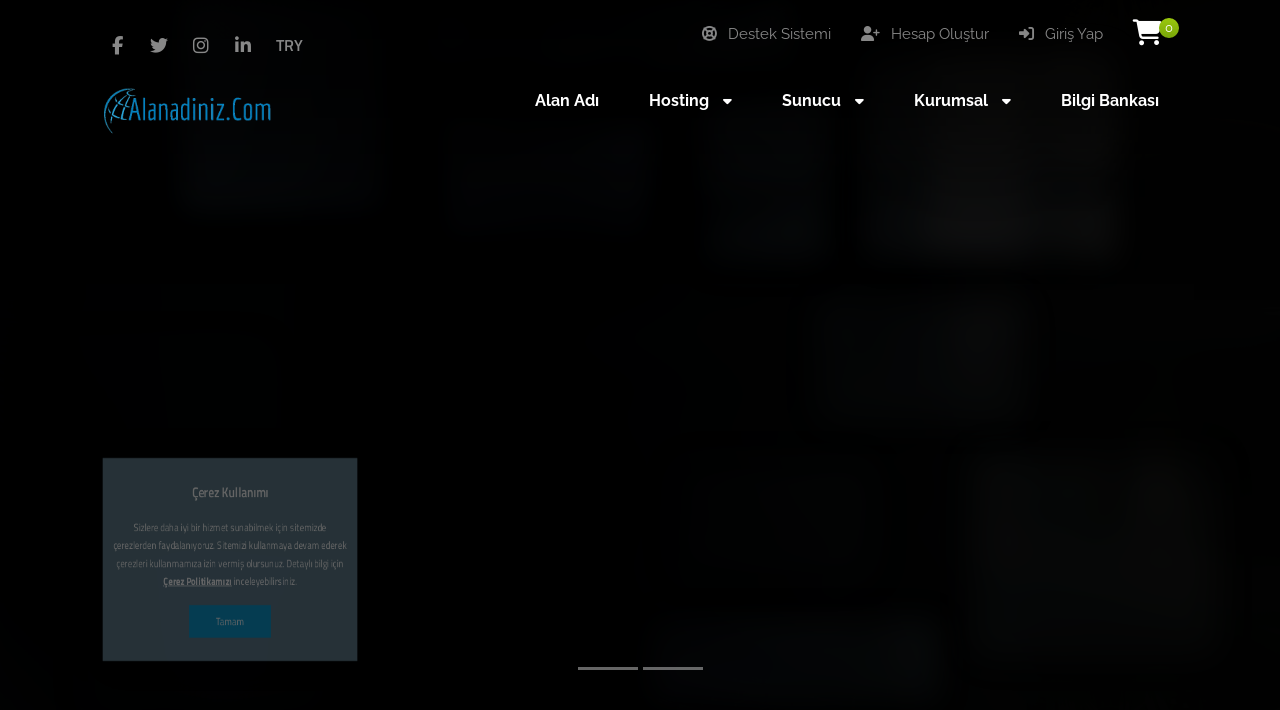

--- FILE ---
content_type: text/html
request_url: https://bbt.tc/
body_size: 117
content:
<!DOCTYPE html>
<html>
<head>
   <!-- HTML meta refresh URL redirection -->
   <meta http-equiv="refresh"
   content="0; url=https://www.alanadiniz.com">
</head>
<body>
   
</body>
</html>

--- FILE ---
content_type: text/html; charset=UTF-8
request_url: https://www.alanadiniz.com/
body_size: 15978
content:
<!DOCTYPE html>
<html lang="tr">
<head>
    <!-- Meta Tags -->
<title>AlanAdiniz.Com - Alanadi & Hosting & Sunucu</title>
<meta name="keywords" content="web sitesi kur,web tasarım,web yazılım,site kurmak,profesyonel web sitesi,web hosting,alan adı tescil,sunucu kiralama" />
<meta name="description" content="Yinelenen bir sayfa içeriğinin okuyucunun dikkatini dağıttığı bilinen bir gerçektir. Lorem Ipsum kullanmanın amacı, sürekli 'buraya metin gelecek, buraya metin gelecek' yazmaya kıyasla daha dengeli bir harf dağılımı sağlayarak okunurluğu artırmasıdır." />
<meta http-equiv="Content-Type" content="text/html; charset=utf-8" />
<meta name="viewport" content="width=device-width, initial-scale=1.0, maximum-scale=1.0, user-scalable=no" />
<meta name="robots" content="All" />
<link rel="canonical" href="https://www.alanadiniz.com/" />
<link rel="icon" type="image/x-icon" href="https://www.alanadiniz.com/resources/uploads/logo/favicon.png" />
<meta name="theme-color" content="#009595">

<link rel="alternate" hreflang="tr" href="https://www.alanadiniz.com/" />

<!-- Meta Tags -->

<!-- Css -->
<link rel="stylesheet" href="https://www.alanadiniz.com/resources/assets/style/theme.css?v=3.1.9.7">
<link rel="stylesheet" href="https://www.alanadiniz.com/resources/assets/plugins/iziModal/css/iziModal.min.css?v=3.1.9.7">
<link rel="stylesheet" href="https://www.alanadiniz.com/resources/assets/plugins/sweetalert2/dist/sweetalert2.min.css">
<style type="text/css">
    .miotab-content{display: none;}
</style><link rel="stylesheet" href="https://www.alanadiniz.com/templates/website/Modern/css/wisecp.css?version=3.1.9.7"/>
<!-- Icon Fonts -->
<link rel="stylesheet" href="https://cdnjs.cloudflare.com/ajax/libs/font-awesome/6.5.1/css/fontawesome.min.css">
<link rel="stylesheet" href="https://cdnjs.cloudflare.com/ajax/libs/font-awesome/6.5.1/css/solid.min.css">
<link rel="stylesheet" href="https://cdnjs.cloudflare.com/ajax/libs/font-awesome/6.5.1/css/brands.min.css">
<link rel="stylesheet" href="https://cdnjs.cloudflare.com/ajax/libs/font-awesome/6.5.1/css/v4-shims.min.css">
<link rel="stylesheet" href="https://cdnjs.cloudflare.com/ajax/libs/font-awesome/6.5.1/css/regular.min.css">
<link rel="stylesheet" href="https://cdnjs.cloudflare.com/ajax/libs/font-awesome/6.5.1/css/all.min.css">
<link rel="stylesheet" href="https://www.alanadiniz.com/templates/website/Modern/css/ionicons.min.css"/>
<link rel="stylesheet" href="https://www.alanadiniz.com/templates/website/Modern/css/animate.css" media="none" onload="if(media!='all')media='all'">
<link rel="stylesheet" href="https://www.alanadiniz.com/templates/website/Modern/css/aos.css" />
<link rel="stylesheet" href="https://www.alanadiniz.com/resources/assets/plugins/dataTables/css/jquery.dataTables.min.css">
    <link rel="stylesheet" href="https://www.alanadiniz.com/resources/assets/plugins/dataTables/css/dataTables.responsive.min.css">
<link rel="stylesheet" href="https://www.alanadiniz.com/resources/assets/style/theme-default.css?v=3.1.9.7"  type="text/css">
<!-- Css -->

<!-- Js -->

<script>
    var template_address = "https://www.alanadiniz.com/templates/website/Modern/";
</script>
<script src="https://www.alanadiniz.com/templates/website/Modern/js/jquery-2.2.4.min.js"></script>

    <script type="text/javascript">
        document.addEventListener("DOMContentLoaded", function() {setTimeout('document.getElementById("wisecp").style.display="none"', 100);});
    </script>
    <script>(function(){"use strict";var c=[],f={},a,e,d,b;if(!window.jQuery){a=function(g){c.push(g)};f.ready=function(g){a(g)};e=window.jQuery=window.$=function(g){if(typeof g=="function"){a(g)}return f};window.checkJQ=function(){if(!d()){b=setTimeout(checkJQ,100)}};b=setTimeout(checkJQ,100);d=function(){if(window.jQuery!==e){clearTimeout(b);var g=c.shift();while(g){jQuery(g);g=c.shift()}b=f=a=e=d=window.checkJQ=null;return true}return false}}})();</script>
    <style type="text/css">div.hbcne{position:fixed;z-index:4000;}div.hgchd{top:0px;left:0px;} div.hbcne{_position:absolute;}div.hgchd{_bottom:auto;_top:expression(ie6=(document.documentElement.scrollTop+document.documentElement.clientHeight – 52)+"px") );}</style>


    
        <!-- REVO SLIDER -->

        <link rel="stylesheet" type="text/css" href="https://www.alanadiniz.com/templates/website/Modern/fonts/pe-icon-7-stroke/css/pe-icon-7-stroke.css">
        <link rel="stylesheet" type="text/css" href="https://www.alanadiniz.com/templates/website/Modern/fonts/font-awesome/css/font-awesome.css">

        <!-- REVOLUTION STYLE SHEETS -->
        <link rel="stylesheet" type="text/css" href="https://www.alanadiniz.com/templates/website/Modern/css/settings.css">
        <!-- REVOLUTION LAYERS STYLES -->

        <style type="text/css"> #rev_slider_57_1_wrapper .tp-loader.spinner2{ background-color: #FFFFFF !important; } </style>
        <style type="text/css">.tiny_bullet_slider .tp-bullet:before{content:" ";  position:absolute;  width:100%;  height:25px;  top:-12px;  left:0px;  background:transparent}</style>
        <style type="text/css">.bullet-bar.tp-bullets{}.bullet-bar.tp-bullets:before{content:" ";position:absolute;width:100%;height:100%;background:transparent;padding:10px;margin-left:-10px;margin-top:-10px;box-sizing:content-box}.bullet-bar .tp-bullet{width:60px;height:3px;position:absolute;background:#aaa;  background:rgba(204,204,204,0.5);cursor:pointer;box-sizing:content-box}.bullet-bar .tp-bullet:hover,.bullet-bar .tp-bullet.selected{background:rgba(204,204,204,1)}.bullet-bar .tp-bullet-image{}.bullet-bar .tp-bullet-title{}</style>


        <!-- ADD-ONS CSS FILES -->

        <!-- ADD-ONS JS FILES -->
        <script type="text/javascript" src="https://www.alanadiniz.com/templates/website/Modern/js/revolution.addon.slicey.min.js"></script>

        <!-- REVOLUTION JS FILES -->
        <script type="text/javascript" src="https://www.alanadiniz.com/templates/website/Modern/js/jquery.themepunch.tools.min.js"></script>
        <script type="text/javascript" src="https://www.alanadiniz.com/templates/website/Modern/js/jquery.themepunch.revolution.min.js"></script>


        <!-- SLIDER REVOLUTION 5.0 EXTENSIONS  (Load Extensions only on Local File Systems !  The following part can be removed on Server for On Demand Loading) -->
        <script type="text/javascript" src="https://www.alanadiniz.com/templates/website/Modern/js/extensions/revolution.extension.actions.min.js"></script>
        <script type="text/javascript" src="https://www.alanadiniz.com/templates/website/Modern/js/extensions/revolution.extension.carousel.min.js"></script>
        <script type="text/javascript" src="https://www.alanadiniz.com/templates/website/Modern/js/extensions/revolution.extension.kenburn.min.js"></script>
        <script type="text/javascript" src="https://www.alanadiniz.com/templates/website/Modern/js/extensions/revolution.extension.layeranimation.min.js"></script>
        <script type="text/javascript" src="https://www.alanadiniz.com/templates/website/Modern/js/extensions/revolution.extension.migration.min.js"></script>
        <script type="text/javascript" src="https://www.alanadiniz.com/templates/website/Modern/js/extensions/revolution.extension.navigation.min.js"></script>
        <script type="text/javascript" src="https://www.alanadiniz.com/templates/website/Modern/js/extensions/revolution.extension.parallax.min.js"></script>
        <script type="text/javascript" src="https://www.alanadiniz.com/templates/website/Modern/js/extensions/revolution.extension.slideanims.min.js"></script>
        <script type="text/javascript" src="https://www.alanadiniz.com/templates/website/Modern/js/extensions/revolution.extension.video.min.js"></script>


        <script type="text/javascript">function setREVStartSize(e){
                try{ e.c=jQuery(e.c);var i=jQuery(window).width(),t=9999,r=0,n=0,l=0,f=0,s=0,h=0;
                    if(e.responsiveLevels&&(jQuery.each(e.responsiveLevels,function(e,f){f>i&&(t=r=f,l=e),i>f&&f>r&&(r=f,n=e)}),t>r&&(l=n)),f=e.gridheight[l]||e.gridheight[0]||e.gridheight,s=e.gridwidth[l]||e.gridwidth[0]||e.gridwidth,h=i/s,h=h>1?1:h,f=Math.round(h*f),"fullscreen"==e.sliderLayout){var u=(e.c.width(),jQuery(window).height());if(void 0!=e.fullScreenOffsetContainer){var c=e.fullScreenOffsetContainer.split(",");if (c) jQuery.each(c,function(e,i){u=jQuery(i).length>0?u-jQuery(i).outerHeight(!0):u}),e.fullScreenOffset.split("%").length>1&&void 0!=e.fullScreenOffset&&e.fullScreenOffset.length>0?u-=jQuery(window).height()*parseInt(e.fullScreenOffset,0)/100:void 0!=e.fullScreenOffset&&e.fullScreenOffset.length>0&&(u-=parseInt(e.fullScreenOffset,0))}f=u}else void 0!=e.minHeight&&f<e.minHeight&&(f=e.minHeight);e.c.closest(".rev_slider_wrapper").css({height:f})
                }catch(d){console.log("Failure at Presize of Slider:"+d)}
            };</script>
        <!-- REVO SLIDER END -->

    
    <script src="https://www.alanadiniz.com/templates/website/Modern/js/jquery.carouFredSel-6.2.1-packed.js"></script>

    <script src="https://www.alanadiniz.com/templates/website/Modern/js/index-setting.js"></script>


    <script src="https://www.alanadiniz.com/templates/website/Modern/js/jquery.counterup.min.js"></script>
    <script src="https://www.alanadiniz.com/templates/website/Modern/js/waypoints.min.js"></script>
    <script src="https://www.alanadiniz.com/resources/assets/plugins/dataTables/js/jquery.dataTables.min.js"></script>
    <script src="https://www.alanadiniz.com/resources/assets/plugins/dataTables/js/dataTables.responsive.min.js"></script>
<!-- Google Tag Manager (noscript) -->
<noscript><iframe src="https://www.googletagmanager.com/ns.html?id=GTM-W7LSWSL"
height="0" width="0" style="display:none;visibility:hidden"></iframe></noscript>
<!-- End Google Tag Manager (noscript) -->

<script type="text/javascript">
    var update_online_link  = "https://www.alanadiniz.com/hesabim";
    var is_logged = false;
    var warning_modal_title = "Uyarı";
    var success_modal_title = "Başarılı";
            var ckplcy_cookie_popup_html = '<div id="mio-cookie-popup">\n' +
                '  <div class="mio-cookie-popup__c-p-card mio-cookie-popup__card">\n' +
                '    <div class="mio-cookie-popup__content">\n' +
                '      <h3>Çerez Kullanımı</h3>\n' +
                '      <p>Sizlere daha iyi bir hizmet sunabilmek için sitemizde çerezlerden faydalanıyoruz. Sitemizi kullanmaya devam ederek çerezleri kullanmamıza izin vermiş olursunuz. Detaylı bilgi için <a style="color:white;" href="https://www.alanadiniz.com/cerez-politikasi.html"><strong>Çerez Politikamızı</strong></a> inceleyebilirsiniz.</p>\n' +
                '      <button class="mio-cookie-popup__c-p-button">Tamam</button>\n' +
                '    </div>\n' +
                '  </div>\n' +
                '</div>';
            setTimeout(function(){
                ckplcyCheckCookie();
            },1000);
        </script>
<script src="https://www.alanadiniz.com/resources/assets/plugins/iziModal/js/iziModal.min.js?v=3.1.9.7"></script>
<script src="https://www.alanadiniz.com/resources/assets/plugins/sweetalert2/dist/promise.min.js"></script>
<script src="https://www.alanadiniz.com/resources/assets/plugins/sweetalert2/dist/sweetalert2.min.js"></script>
<script src="https://www.alanadiniz.com/resources/assets/javascript/jquery.form.min.js"></script>
<script src="https://www.alanadiniz.com/resources/assets/javascript/webmio.js?v=3.1.9.7"></script>

<!-- Js --></head>

<body id="home">

<!-- *******************************************************************************Google Tag Manager (noscript) -->
<noscript><iframe src="https://www.googletagmanager.com/ns.html?id=GTM-W7LSWSL"
height="0" width="0" style="display:none;visibility:hidden"></iframe></noscript>
<!-- ***************************************************************************End Google Tag Manager (noscript) -->


        <div id="wisecp" style="background-color:#ffffff;width:100%;height:100%;padding-top:20%;" class="hbcne hgchd">
            <div align="center"><a style="font-size:19px;color:#ff0000;"></a><br/><br/>
                <img style="padding:0px;margin:0px;background-color:transparent;border:none;" src="https://www.alanadiniz.com/templates/website/Modern/images/loading.svg" alt="Loading..." title="Loading..." width="78" height="78"/></div></div>
        
    <div id="selectCurrency" class="selectLangCurrency">
        <a class="langcurclose" href="javascript:close_modal('selectCurrency');void 0;">X</a>
        <div class="padding20">
            <div class="langandcur">
                <div class="currencyitems">
                    <h4 style="margin-top:25px;">Lütfen Para Birimi Seçiniz</h4>
                                                <a class="activelangcur" rel="nofollow"><strong> ₺</strong> Türk Lirası</a>
                                                        <a href="https://www.alanadiniz.com/?chc=4" rel="nofollow"><strong>$</strong> US Dollar</a>
                                            </div>
            </div>
            <div class="clear"></div>
        </div>

        <div class="clear"></div>
    </div>

            <div id="selectCurrency" class="selectLangCurrency">
        <a class="langcurclose" href="javascript:close_modal('selectCurrency');void 0;">X</a>
        <div class="padding20">
            <div class="langandcur">
                <div class="currencyitems">
                    <h4 style="margin-top:25px;">Lütfen Para Birimi Seçiniz</h4>
                                                <a class="activelangcur" rel="nofollow"><strong> ₺</strong> Türk Lirası</a>
                                                        <a href="https://www.alanadiniz.com/?chc=4" rel="nofollow"><strong>$</strong> US Dollar</a>
                                            </div>
            </div>
            <div class="clear"></div>
        </div>

        <div class="clear"></div>
    </div>
<style>
    .menu_tag{ background-color:#4CAF50;color:#fff;padding:2px 7px;font-size:13px;border-radius:3px;text-align:center;font-weight:300;margin-top:-10px;float:right;margin-left:-100px;margin-right:20px;}@media only screen and (min-width:320px) and (max-width:1023px){.menu_tag{margin-top:13px;position:relative;margin-bottom:-50px;margin-left: 0px;}}
</style>
<div class="header">
    <div class="head">
        <div class="headbutonlar">

                            <a title="" id="sepeticon" href="https://www.alanadiniz.com/sepet"><i class="fa fa-shopping-cart" aria-hidden="true"></i><span class="basket-count">0</span></a>
            
                                                        <a href="https://www.alanadiniz.com/giris-yap"><i class="fa fa-sign-in"></i> Giriş Yap</a>
                                                                <a href="https://www.alanadiniz.com/hesap-olustur"><i class="fa fa-user-plus" aria-hidden="true"></i> Hesap Oluştur</a>
                                    
                                                <a class="nomobilbtn" href="https://www.alanadiniz.com/hesabim/destek-taleplerim"><i class="fa fa-life-ring" aria-hidden="true"></i> Destek Sistemi</a>
                            
        </div>

                        <div class="sosyalbtns">
                    <a href="https://www.facebook.com/alanadinizcom" target="_blank" title="Twitter"><i class="fa fa-facebook" aria-hidden="true"></i></a><a href="https://www.twitter.com/alanadinizcom" target="_blank" title="Twitter"><i class="fa fa-twitter" aria-hidden="true"></i></a><a href="https://www.instagram.com/alanadinizcom" target="_blank" title="Instagram"><i class="fa fa-instagram" aria-hidden="true"></i></a><a href="https://www.linkedin.com/company/alanadinizcom/" target="_blank" title="LinkedIn"><i class="fa fa-linkedin" aria-hidden="true"></i></a>                            <a class="scurrencyicon" href="javascript:open_modal('selectCurrency',{overlayColor: 'rgba(0, 0, 0, 0.85)'}); void 0;" title="Lütfen Para Birimi Seçiniz">TRY</a>
                            
                </div>
            



        <div class="clear"></div>

        <div class="logo"> <a href="https://www.alanadiniz.com/anasayfa"><img title="Logo" alt="Logo" src="https://www.alanadiniz.com/resources/uploads/logo/2022-10-07/wisecp-intelligent-web-solutions-automation_orj.png" width="240" height="auto"></a></div>


    </div>

    <div id="wrapper">
        <div class="menu">
            <a href="javascript:$('#mobmenu').slideToggle();void 0;" class="menuAc"><i class="fa fa-bars" aria-hidden="true"></i></a>

                                <ul>
                        <li><a href="https://alanadiniz.com/alan-adi"><span>Alan Adı</span></a></li>
<li id="megamenuli"><a href="javascript:void 0;"><span>Hosting <i class="fa fa-caret-down" aria-hidden="true"></i></span></a><div class="ulup mega"><i class="fa fa-caret-up" aria-hidden="true"></i></div><ul id="megamenu"><div style="background-image: url(https://www.alanadiniz.com/templates/website/images/hostingbg.jpg);background-position: center center;background-size: 100%;">
<div id="wrapper" style="position:relative;">
<div class="padding30">


<div id="megamenuservice"style="width:46%">
<div class="ribbon"><div>Popüler</div></div>
<div class="padding20">
<a href="https://www.alanadiniz.com/tr/kategori/hosting/linux-hosting-php">
<i class="fa fa-linux" aria-hidden="true"></i>
<h5 style="font-size:15px;font-weight:600;margin: 12px 0px;">Linux - cPanel Hosting </h5>
Yıllık sadece <strong>29 USD</strong>'den başlayan fiyatlarla.</a>
</div>
</div>

<div id="megamenuservice"style="width:46%">
<div class="padding20">
<a href="https://www.alanadiniz.com/tr/kategori/hosting/windows-hosting-asp-php">
<i class="fa fa-windows" aria-hidden="true"></i></i>
<h5 style="font-size:15px;font-weight:600;margin: 12px 0px;">Windows - Plesk Hosting</h5>
Yıllık sadece <strong>39 USD</strong>'den başlayan fiyatlarla.</a>
</div>
</div>

</div>

</div>
</div></ul></li>
<li id="megamenuli"><a href="javascript:void 0;"><span>Sunucu <i class="fa fa-caret-down" aria-hidden="true"></i></span></a><div class="ulup mega"><i class="fa fa-caret-up" aria-hidden="true"></i></div><ul id="megamenu"><div style="background-image: url(https://www.alanadiniz.com/templates/website/images/megamenubg2.jpg);background-size:100% auto;">
<div class="padding20">
<div align="center">
<div id="megamenuservice" style="width:47%">
<div class="padding20">
<a href="https://www.alanadiniz.com/tr/kategori/ssd-sanal-sunucular-vds-vps">
<i class="fa fa-cloud" aria-hidden="true"></i>
<h5 style="font-size:16px;font-weight:600;margin: 12px 0px;">VPS/VDS</h5>
Aylık sadece <strong>49 USD</strong>'den başlayan fiyatlarla.</a>
</div>
</div>

<div id="megamenuservice" style="width:47%">
<div class="padding20">
<a href="https://www.alanadiniz.com/tr/kategori/fiziksel-sunucular-dedicated">
<i class="fa fa-server" aria-hidden="true"></i>
<h5 style="font-size:16px;font-weight:600;margin: 12px 0px;">Fiziksel Sunucular</h5>
Aylık sadece <strong>69 USD</strong>'den başlayan fiyatlarla.</a>
</div>
</div>


<h4 style="font-weight: 400;
    margin-top: 20px;
    margin-bottom: 10px;
    ">Full Terformans, Tam Donanım, Her Bütçeye Uygun Sunucu Kiralama Çözümleri.</h4>
</div>
</div>
</div></ul></li>
<li id="noborder"><a href="javascript:void 0;"><span>Kurumsal <i class="fa fa-caret-down" aria-hidden="true"></i></span></a><div class="ulup"><i class="fa fa-caret-up" aria-hidden="true"></i></div><ul><li><a href="https://alanadiniz.com/hakkimizda.html"><span>Hakkımızda</span></a></li>
<li><a href="https://alanadiniz.com/haberler"><span>Haber ve Duyurular</span></a></li>
<li><a href="https://alanadiniz.com/affiliate"><span>Satış Ortaklığı</span></a></li>
<li><a href="https://alanadiniz.com/iletisim"><span>İletişim</span></a></li>
</ul>
</li>
<li><a href="https://alanadiniz.com/bilgi-bankasi"><span>Bilgi Bankası</span></a></li>
                    </ul>
                            </div>
    </div>

    <div id="mobmenu" style="display:none;">

        <div class="headbutonlar">
                            <a title="" id="sepeticon" href="https://www.alanadiniz.com/sepet"><i class="fa fa-shopping-cart" aria-hidden="true"></i><span class="basket-count">0</span></a>
            

                                                        <a href="https://www.alanadiniz.com/giris-yap"><i class="fa fa-sign-in"></i> Giriş Yap</a>
                                                                <a href="https://www.alanadiniz.com/hesap-olustur"><i class="fa fa-user-plus" aria-hidden="true"></i> Hesap Oluştur</a>
                                    

                                                <a class="nomobilbtn" href="https://www.alanadiniz.com/hesabim/destek-taleplerim"><i class="fa fa-life-ring" aria-hidden="true"></i> Destek Sistemi</a>
                            

        </div>

        <a href="javascript:$('#mobmenu').slideToggle();void 0;" class="menuAc"><i class="fa fa-close" aria-hidden="true"></i></a>

        <div id="mobmenu_wrap">
                                <ul>
                        <li><a href="https://alanadiniz.com/alan-adi"><span>Alan Adı</span></a></li>
<li><a href="javascript:void 0;" class="toggle"><span>Hosting <i class="fa fa-caret-down" aria-hidden="true"></i></span></a><ul id="megamenu" class="inner"><div style="background-image: url(https://www.alanadiniz.com/templates/website/images/hostingbg.jpg);background-position: center center;background-size: 100%;">
<div id="wrapper" style="position:relative;">
<div class="padding30">


<div id="megamenuservice"style="width:46%">
<div class="ribbon"><div>Popüler</div></div>
<div class="padding20">
<a href="https://www.alanadiniz.com/tr/kategori/hosting/linux-hosting-php">
<i class="fa fa-linux" aria-hidden="true"></i>
<h5 style="font-size:15px;font-weight:600;margin: 12px 0px;">Linux - cPanel Hosting </h5>
Yıllık sadece <strong>29 USD</strong>'den başlayan fiyatlarla.</a>
</div>
</div>

<div id="megamenuservice"style="width:46%">
<div class="padding20">
<a href="https://www.alanadiniz.com/tr/kategori/hosting/windows-hosting-asp-php">
<i class="fa fa-windows" aria-hidden="true"></i></i>
<h5 style="font-size:15px;font-weight:600;margin: 12px 0px;">Windows - Plesk Hosting</h5>
Yıllık sadece <strong>39 USD</strong>'den başlayan fiyatlarla.</a>
</div>
</div>

</div>

</div>
</div></ul></li>
<li><a href="javascript:void 0;" class="toggle"><span>Sunucu <i class="fa fa-caret-down" aria-hidden="true"></i></span></a><ul id="megamenu" class="inner"><div style="background-image: url(https://www.alanadiniz.com/templates/website/images/megamenubg2.jpg);background-size:100% auto;">
<div class="padding20">
<div align="center">
<div id="megamenuservice" style="width:47%">
<div class="padding20">
<a href="https://www.alanadiniz.com/tr/kategori/ssd-sanal-sunucular-vds-vps">
<i class="fa fa-cloud" aria-hidden="true"></i>
<h5 style="font-size:16px;font-weight:600;margin: 12px 0px;">VPS/VDS</h5>
Aylık sadece <strong>49 USD</strong>'den başlayan fiyatlarla.</a>
</div>
</div>

<div id="megamenuservice" style="width:47%">
<div class="padding20">
<a href="https://www.alanadiniz.com/tr/kategori/fiziksel-sunucular-dedicated">
<i class="fa fa-server" aria-hidden="true"></i>
<h5 style="font-size:16px;font-weight:600;margin: 12px 0px;">Fiziksel Sunucular</h5>
Aylık sadece <strong>69 USD</strong>'den başlayan fiyatlarla.</a>
</div>
</div>


<h4 style="font-weight: 400;
    margin-top: 20px;
    margin-bottom: 10px;
    ">Full Terformans, Tam Donanım, Her Bütçeye Uygun Sunucu Kiralama Çözümleri.</h4>
</div>
</div>
</div></ul></li>
<li><a href="javascript:void 0;" class="toggle"><span>Kurumsal <i class="fa fa-caret-down" aria-hidden="true"></i></span></a><ul class="inner"><li><a href="https://alanadiniz.com/hakkimizda.html"><span>Hakkımızda</span></a></li>
<li><a href="https://alanadiniz.com/haberler"><span>Haber ve Duyurular</span></a></li>
<li><a href="https://alanadiniz.com/affiliate"><span>Satış Ortaklığı</span></a></li>
<li><a href="https://alanadiniz.com/iletisim"><span>İletişim</span></a></li>
</ul>
</li>
<li><a href="https://alanadiniz.com/bilgi-bankasi"><span>Bilgi Bankası</span></a></li>
                    </ul>
                            </div>
    </div>

    <script type="text/javascript">
        $(document).ready(function(){
            $('#mobmenu_wrap .toggle').click(function(e) {
                e.preventDefault();

                var $this = $(this);

                if ($this.next().hasClass('show')) {
                    $this.next().removeClass('show');
                    $this.next().slideUp(350);
                } else {
                    $this.parent().parent().find('li .inner').removeClass('show');
                    $this.parent().parent().find('li .inner').slideUp(350);
                    $this.next().toggleClass('show');
                    $this.next().slideToggle(350);
                }
            });
        });
    </script>

    <div class="clear"></div>

    <div class="headerwhite"></div>

    
    
</div><!-- header end -->

        <!-- SLIDER -->
        <div id="rev_slider_57_1_wrapper" class="rev_slider_wrapper fullscreen-container" data-alias="wisecp-fullscreen-slider" data-source="gallery" style="background:#000000;padding:0px;">

            <!-- START REVOLUTION SLIDER 5.4.8.1 fullscreen mode -->
            <div id="rev_slider_57_1" class="rev_slider fullscreenbanner" style="display:none;" data-version="5.4.8.1">
                <ul>

                                                    <!-- SLIDE -->
                                <li data-index="rs-0" data-transition="fade" data-slotamount="default" data-hideafterloop="0" data-hideslideonmobile="off"  data-easein="default" data-easeout="default" data-masterspeed="600"  data-thumb="https://www.alanadiniz.com/templates/website/Modern/assets/transparent.png"  data-delay="7320"  data-rotate="0"  data-saveperformance="off"  data-title="Slide" data-param1="" data-param2="" data-param3="" data-param4="" data-param5="" data-param6="" data-param7="" data-param8="" data-param9="" data-param10="" data-description="" data-slicey_shadow="0px 0px 0px 0px transparent">
                                    <!-- MAIN IMAGE -->
                                    <img src="https://www.alanadiniz.com/resources/uploads/slides/2018-07-01/301103fc94ed8b81f306df8.jpg"  alt="slide"  width="1920" height="1080" data-bgposition="center center" data-kenburns="on" data-duration="5000" data-ease="Power2.easeInOut" data-scalestart="100" data-scaleend="150" data-rotatestart="0" data-rotateend="0" data-blurstart="20" data-blurend="0" data-offsetstart="0 0" data-offsetend="0 0" class="rev-slidebg" data-no-retina>
                                    <!-- LAYERS -->

                                    <!-- LAYER NR. 18 -->
                                    <div class="tp-caption tp-shape tp-shapewrapper tp-slicey  tp-resizeme"
                                         id="slide-179-layer-9"
                                         data-x="['center','center','center','center']" data-hoffset="['-112','-43','-81','44']"
                                         data-y="['middle','middle','middle','middle']" data-voffset="['-219','-184','-185','182']"
                                         data-width="['250','250','150','150']"
                                         data-height="['150','150','100','100']"
                                         data-whitespace="nowrap"

                                         data-type="shape"
                                         data-slicey_offset="250"
                                         data-slicey_blurstart="0"
                                         data-slicey_blurend="20"
                                         data-responsive_offset="on"

                                         data-frames='[{"delay":300,"speed":1000,"frame":"0","from":"rX:0deg;rY:0deg;rZ:0deg;sX:1;sY:1;opacity:0;fb:20px;","to":"o:1;fb:0;","ease":"Power3.easeInOut"},{"delay":"+3700","speed":300,"frame":"999","to":"opacity:0;fb:0;","ease":"Power3.easeInOut"}]'
                                         data-textAlign="['inherit','inherit','inherit','inherit']"
                                         data-paddingtop="[0,0,0,0]"
                                         data-paddingright="[0,0,0,0]"
                                         data-paddingbottom="[0,0,0,0]"
                                         data-paddingleft="[0,0,0,0]"

                                         style="z-index: 5;background-color:rgba(0,0,0,0.5);"> </div>

                                    <!-- LAYER NR. 19 -->
                                    <div class="tp-caption tp-shape tp-shapewrapper tp-slicey  tp-resizeme"
                                         id="slide-179-layer-10"
                                         data-x="['center','center','center','center']" data-hoffset="['151','228','224','117']"
                                         data-y="['middle','middle','middle','middle']" data-voffset="['-212','-159','71','-222']"
                                         data-width="['150','150','100','100']"
                                         data-height="['200','150','150','150']"
                                         data-whitespace="nowrap"

                                         data-type="shape"
                                         data-slicey_offset="250"
                                         data-slicey_blurstart="0"
                                         data-slicey_blurend="20"
                                         data-responsive_offset="on"

                                         data-frames='[{"delay":350,"speed":1000,"frame":"0","from":"sX:1;sY:1;opacity:0;fb:20px;","to":"o:1;fb:0;","ease":"Power3.easeInOut"},{"delay":"+3650","speed":300,"frame":"999","to":"opacity:0;fb:0;","ease":"Power3.easeInOut"}]'
                                         data-textAlign="['inherit','inherit','inherit','inherit']"
                                         data-paddingtop="[0,0,0,0]"
                                         data-paddingright="[0,0,0,0]"
                                         data-paddingbottom="[0,0,0,0]"
                                         data-paddingleft="[0,0,0,0]"

                                         style="z-index: 6;background-color:rgba(0,0,0,0.5);"> </div>

                                    <!-- LAYER NR. 20 -->
                                    <div class="tp-caption tp-shape tp-shapewrapper tp-slicey  tp-resizeme"
                                         id="slide-179-layer-29"
                                         data-x="['center','center','center','center']" data-hoffset="['339','-442','104','-159']"
                                         data-y="['middle','middle','middle','middle']" data-voffset="['2','165','-172','219']"
                                         data-width="['250','250','150','150']"
                                         data-height="['150','150','100','100']"
                                         data-whitespace="nowrap"

                                         data-type="shape"
                                         data-slicey_offset="250"
                                         data-slicey_blurstart="0"
                                         data-slicey_blurend="20"
                                         data-responsive_offset="on"

                                         data-frames='[{"delay":400,"speed":1000,"frame":"0","from":"sX:1;sY:1;opacity:0;fb:20px;","to":"o:1;fb:0;","ease":"Power3.easeInOut"},{"delay":"+3600","speed":300,"frame":"999","to":"opacity:0;fb:0;","ease":"Power3.easeInOut"}]'
                                         data-textAlign="['inherit','inherit','inherit','inherit']"
                                         data-paddingtop="[0,0,0,0]"
                                         data-paddingright="[0,0,0,0]"
                                         data-paddingbottom="[0,0,0,0]"
                                         data-paddingleft="[0,0,0,0]"

                                         style="z-index: 7;background-color:rgba(0,0,0,0.5);"> </div>

                                    <!-- LAYER NR. 21 -->
                                    <div class="tp-caption tp-shape tp-shapewrapper tp-slicey  tp-resizeme"
                                         id="slide-179-layer-12"
                                         data-x="['center','center','center','center']" data-hoffset="['162','216','-239','193']"
                                         data-y="['middle','middle','middle','middle']" data-voffset="['195','245','6','146']"
                                         data-width="['250','250','100','100']"
                                         data-height="150"
                                         data-whitespace="nowrap"

                                         data-type="shape"
                                         data-slicey_offset="250"
                                         data-slicey_blurstart="0"
                                         data-slicey_blurend="20"
                                         data-responsive_offset="on"

                                         data-frames='[{"delay":450,"speed":1000,"frame":"0","from":"opacity:0;fb:20px;","to":"o:1;fb:0;","ease":"Power3.easeInOut"},{"delay":"+3550","speed":300,"frame":"999","to":"opacity:0;fb:0;","ease":"Power3.easeInOut"}]'
                                         data-textAlign="['inherit','inherit','inherit','inherit']"
                                         data-paddingtop="[0,0,0,0]"
                                         data-paddingright="[0,0,0,0]"
                                         data-paddingbottom="[0,0,0,0]"
                                         data-paddingleft="[0,0,0,0]"

                                         style="z-index: 8;background-color:rgba(0,0,0,0.5);"> </div>

                                    <!-- LAYER NR. 22 -->
                                    <div class="tp-caption tp-shape tp-shapewrapper tp-slicey  tp-resizeme"
                                         id="slide-179-layer-34"
                                         data-x="['center','center','center','center']" data-hoffset="['-186','-119','273','-223']"
                                         data-y="['middle','middle','middle','middle']" data-voffset="['269','217','-121','69']"
                                         data-width="['300','300','150','150']"
                                         data-height="['200','200','150','150']"
                                         data-whitespace="nowrap"

                                         data-type="shape"
                                         data-slicey_offset="250"
                                         data-slicey_blurstart="0"
                                         data-slicey_blurend="20"
                                         data-responsive_offset="on"

                                         data-frames='[{"delay":500,"speed":1000,"frame":"0","from":"sX:1;sY:1;opacity:0;fb:20px;","to":"o:1;fb:0;","ease":"Power3.easeInOut"},{"delay":"+3500","speed":300,"frame":"999","to":"opacity:0;fb:0;","ease":"Power3.easeInOut"}]'
                                         data-textAlign="['inherit','inherit','inherit','inherit']"
                                         data-paddingtop="[0,0,0,0]"
                                         data-paddingright="[0,0,0,0]"
                                         data-paddingbottom="[0,0,0,0]"
                                         data-paddingleft="[0,0,0,0]"

                                         style="z-index: 9;background-color:rgba(0,0,0,0.5);"> </div>

                                    <!-- LAYER NR. 23 -->
                                    <div class="tp-caption tp-shape tp-shapewrapper tp-slicey  tp-resizeme"
                                         id="slide-179-layer-11"
                                         data-x="['center','center','center','center']" data-hoffset="['-325','292','162','-34']"
                                         data-y="['middle','middle','middle','middle']" data-voffset="['3','55','-275','-174']"
                                         data-width="150"
                                         data-height="['250','150','50','50']"
                                         data-whitespace="nowrap"

                                         data-type="shape"
                                         data-slicey_offset="250"
                                         data-slicey_blurstart="0"
                                         data-slicey_blurend="20"
                                         data-responsive_offset="on"

                                         data-frames='[{"delay":550,"speed":1000,"frame":"0","from":"opacity:0;fb:20px;","to":"o:1;fb:0;","ease":"Power3.easeInOut"},{"delay":"+3450","speed":300,"frame":"999","to":"opacity:0;fb:0;","ease":"Power3.easeInOut"}]'
                                         data-textAlign="['inherit','inherit','inherit','inherit']"
                                         data-paddingtop="[0,0,0,0]"
                                         data-paddingright="[0,0,0,0]"
                                         data-paddingbottom="[0,0,0,0]"
                                         data-paddingleft="[0,0,0,0]"

                                         style="z-index: 10;background-color:rgba(0,0,0,0.5);"> </div>

                                    <!-- LAYER NR. 24 -->
                                    <div class="tp-caption tp-shape tp-shapewrapper tp-slicey  tp-resizeme"
                                         id="slide-179-layer-27"
                                         data-x="['center','center','center','center']" data-hoffset="['-429','523','-190','-306']"
                                         data-y="['middle','middle','middle','middle']" data-voffset="['-327','173','181','480']"
                                         data-width="['250','250','150','150']"
                                         data-height="['300','300','150','150']"
                                         data-whitespace="nowrap"

                                         data-type="shape"
                                         data-slicey_offset="300"
                                         data-slicey_blurstart="0"
                                         data-slicey_blurend="20"
                                         data-responsive_offset="on"

                                         data-frames='[{"delay":320,"speed":1000,"frame":"0","from":"sX:1;sY:1;opacity:0;fb:20px;","to":"o:1;fb:0;","ease":"Power3.easeInOut"},{"delay":"+3680","speed":300,"frame":"999","to":"opacity:0;fb:0;","ease":"Power3.easeInOut"}]'
                                         data-textAlign="['inherit','inherit','inherit','inherit']"
                                         data-paddingtop="[0,0,0,0]"
                                         data-paddingright="[0,0,0,0]"
                                         data-paddingbottom="[0,0,0,0]"
                                         data-paddingleft="[0,0,0,0]"

                                         style="z-index: 11;background-color:rgba(0,0,0,0.5);"> </div>

                                    <!-- LAYER NR. 25 -->
                                    <div class="tp-caption tp-shape tp-shapewrapper tp-slicey  tp-resizeme"
                                         id="slide-179-layer-28"
                                         data-x="['center','center','center','center']" data-hoffset="['422','-409','208','225']"
                                         data-y="['middle','middle','middle','middle']" data-voffset="['-245','-72','294','-14']"
                                         data-width="['300','300','150','150']"
                                         data-height="['250','250','100','100']"
                                         data-whitespace="nowrap"

                                         data-type="shape"
                                         data-slicey_offset="300"
                                         data-slicey_blurstart="0"
                                         data-slicey_blurend="20"
                                         data-responsive_offset="on"

                                         data-frames='[{"delay":360,"speed":1000,"frame":"0","from":"sX:1;sY:1;opacity:0;fb:20px;","to":"o:1;fb:0;","ease":"Power3.easeInOut"},{"delay":"+3640","speed":300,"frame":"999","to":"opacity:0;fb:0;","ease":"Power3.easeInOut"}]'
                                         data-textAlign="['inherit','inherit','inherit','inherit']"
                                         data-paddingtop="[0,0,0,0]"
                                         data-paddingright="[0,0,0,0]"
                                         data-paddingbottom="[0,0,0,0]"
                                         data-paddingleft="[0,0,0,0]"

                                         style="z-index: 12;background-color:rgba(0,0,0,0.5);"> </div>

                                    <!-- LAYER NR. 26 -->
                                    <div class="tp-caption tp-shape tp-shapewrapper tp-slicey  tp-resizeme"
                                         id="slide-179-layer-30"
                                         data-x="['center','center','center','center']" data-hoffset="['549','-445','28','58']"
                                         data-y="['middle','middle','middle','middle']" data-voffset="['236','400','316','287']"
                                         data-width="['300','300','150','200']"
                                         data-height="['250','250','150','50']"
                                         data-whitespace="nowrap"

                                         data-type="shape"
                                         data-slicey_offset="300"
                                         data-slicey_blurstart="0"
                                         data-slicey_blurend="20"
                                         data-responsive_offset="on"

                                         data-frames='[{"delay":400,"speed":1000,"frame":"0","from":"sX:1;sY:1;opacity:0;fb:20px;","to":"o:1;fb:0;","ease":"Power3.easeInOut"},{"delay":"+3600","speed":300,"frame":"999","to":"opacity:0;fb:0;","ease":"Power3.easeInOut"}]'
                                         data-textAlign="['inherit','inherit','inherit','inherit']"
                                         data-paddingtop="[0,0,0,0]"
                                         data-paddingright="[0,0,0,0]"
                                         data-paddingbottom="[0,0,0,0]"
                                         data-paddingleft="[0,0,0,0]"

                                         style="z-index: 13;background-color:rgba(0,0,0,0.5);"> </div>

                                    <!-- LAYER NR. 27 -->
                                    <div class="tp-caption tp-shape tp-shapewrapper tp-slicey  tp-resizeme"
                                         id="slide-179-layer-31"
                                         data-x="['center','center','center','center']" data-hoffset="['-522','492','-151','262']"
                                         data-y="['middle','middle','middle','middle']" data-voffset="['339','-180','330','-141']"
                                         data-width="['300','300','150','150']"
                                         data-height="['250','250','100','100']"
                                         data-whitespace="nowrap"

                                         data-type="shape"
                                         data-slicey_offset="300"
                                         data-slicey_blurstart="0"
                                         data-slicey_blurend="20"
                                         data-responsive_offset="on"

                                         data-frames='[{"delay":440,"speed":1000,"frame":"0","from":"sX:1;sY:1;opacity:0;fb:20px;","to":"o:1;fb:0;","ease":"Power3.easeInOut"},{"delay":"+3560","speed":300,"frame":"999","to":"opacity:0;fb:0;","ease":"Power3.easeInOut"}]'
                                         data-textAlign="['inherit','inherit','inherit','inherit']"
                                         data-paddingtop="[0,0,0,0]"
                                         data-paddingright="[0,0,0,0]"
                                         data-paddingbottom="[0,0,0,0]"
                                         data-paddingleft="[0,0,0,0]"

                                         style="z-index: 14;background-color:rgba(0,0,0,0.5);"> </div>

                                    <!-- LAYER NR. 28 -->
                                    <div class="tp-caption tp-shape tp-shapewrapper tp-slicey  tp-resizeme"
                                         id="slide-179-layer-32"
                                         data-x="['center','center','center','center']" data-hoffset="['-588','-375','-253','-207']"
                                         data-y="['middle','middle','middle','middle']" data-voffset="['72','-328','-172','-111']"
                                         data-width="['300','300','150','150']"
                                         data-height="['200','200','150','150']"
                                         data-whitespace="nowrap"

                                         data-type="shape"
                                         data-slicey_offset="300"
                                         data-slicey_blurstart="0"
                                         data-slicey_blurend="20"
                                         data-responsive_offset="on"

                                         data-frames='[{"delay":480,"speed":1000,"frame":"0","from":"sX:1;sY:1;opacity:0;fb:20px;","to":"o:1;fb:0;","ease":"Power3.easeInOut"},{"delay":"+3520","speed":300,"frame":"999","to":"opacity:0;fb:0;","ease":"Power3.easeInOut"}]'
                                         data-textAlign="['inherit','inherit','inherit','inherit']"
                                         data-paddingtop="[0,0,0,0]"
                                         data-paddingright="[0,0,0,0]"
                                         data-paddingbottom="[0,0,0,0]"
                                         data-paddingleft="[0,0,0,0]"

                                         style="z-index: 15;background-color:rgba(0,0,0,0.5);"> </div>

                                    <!-- LAYER NR. 29 -->
                                    <div class="tp-caption tp-shape tp-shapewrapper tp-slicey  tp-resizeme"
                                         id="slide-179-layer-33"
                                         data-x="['center','center','center','center']" data-hoffset="['-37','73','-76','-100']"
                                         data-y="['middle','middle','middle','middle']" data-voffset="['-401','-340','-293','-246']"
                                         data-width="['450','400','250','250']"
                                         data-height="['100','100','50','50']"
                                         data-whitespace="nowrap"

                                         data-type="shape"
                                         data-slicey_offset="250"
                                         data-slicey_blurstart="0"
                                         data-slicey_blurend="20"
                                         data-responsive_offset="on"

                                         data-frames='[{"delay":310,"speed":1000,"frame":"0","from":"sX:1;sY:1;opacity:0;fb:20px;","to":"o:1;fb:0;","ease":"Power3.easeInOut"},{"delay":"+3690","speed":300,"frame":"999","to":"opacity:0;fb:0;","ease":"Power3.easeInOut"}]'
                                         data-textAlign="['inherit','inherit','inherit','inherit']"
                                         data-paddingtop="[0,0,0,0]"
                                         data-paddingright="[0,0,0,0]"
                                         data-paddingbottom="[0,0,0,0]"
                                         data-paddingleft="[0,0,0,0]"

                                         style="z-index: 16;background-color:rgba(0,0,0,0.5);"> </div>

                                    <!-- LAYER NR. 30 -->
                                    <div class="tp-caption tp-shape tp-shapewrapper tp-slicey  tp-resizeme"
                                         id="slide-179-layer-35"
                                         data-x="['center','center','center','center']" data-hoffset="['186','38','116','17']"
                                         data-y="['middle','middle','middle','middle']" data-voffset="['363','402','190','395']"
                                         data-width="['350','400','250','250']"
                                         data-height="['100','100','50','50']"
                                         data-whitespace="nowrap"

                                         data-type="shape"
                                         data-slicey_offset="250"
                                         data-slicey_blurstart="0"
                                         data-slicey_blurend="20"
                                         data-responsive_offset="on"

                                         data-frames='[{"delay":340,"speed":1000,"frame":"0","from":"sX:1;sY:1;opacity:0;fb:20px;","to":"o:1;fb:0;","ease":"Power3.easeInOut"},{"delay":"+3660","speed":300,"frame":"999","to":"opacity:0;fb:0;","ease":"Power3.easeInOut"}]'
                                         data-textAlign="['inherit','inherit','inherit','inherit']"
                                         data-paddingtop="[0,0,0,0]"
                                         data-paddingright="[0,0,0,0]"
                                         data-paddingbottom="[0,0,0,0]"
                                         data-paddingleft="[0,0,0,0]"

                                         style="z-index: 17;background-color:rgba(0,0,0,0.5);"> </div>

                                    <!-- LAYER NR. 31 -->
                                    <div class="tp-caption tp-shape tp-shapewrapper "
                                         id="slide-179-layer-1"
                                         data-x="['center','center','center','center']" data-hoffset="['0','0','0','0']"
                                         data-y="['middle','middle','middle','middle']" data-voffset="['0','0','0','0']"
                                         data-width="full"
                                         data-height="full"
                                         data-whitespace="nowrap"

                                         data-type="shape"
                                         data-basealign="slide"
                                         data-responsive_offset="off"
                                         data-responsive="off"
                                         data-frames='[{"delay":10,"speed":500,"frame":"0","from":"opacity:0;","to":"o:1;","ease":"Power4.easeOut"},{"delay":"wait","speed":1070,"frame":"999","to":"opacity:0;","ease":"Power4.easeOut"}]'
                                         data-textAlign="['inherit','inherit','inherit','inherit']"
                                         data-paddingtop="[0,0,0,0]"
                                         data-paddingright="[0,0,0,0]"
                                         data-paddingbottom="[0,0,0,0]"
                                         data-paddingleft="[0,0,0,0]"

                                         style="z-index: 18;background-color:rgba(0,0,0,0.5);"> </div>

                                                                                <!-- LAYER NR. 32 -->
                                            <div class="tp-caption   tp-resizeme"
             id="slide-176-layer-2"
             data-x="['center','center','center','center']" data-hoffset="['0','0','0','0']"
             data-y="['middle','middle','middle','middle']" data-voffset="['-78','-78','-69','-99']"
                        data-fontsize="['55','55','50','35']"
            data-lineheight="['90','90','70','50']"
            data-width="['90%','90%','90%','95%']"
            data-height="none"
            data-whitespace="['nowrap','nowrap','normal','normal']"

            data-type="text"
            data-responsive_offset="on"

            data-frames='[{"delay":1000,"speed":2000,"frame":"0","from":"sX:0.9;sY:0.9;opacity:0;fb:20px;","to":"o:1;fb:0;","ease":"Power3.easeInOut"},{"delay":"wait","speed":540,"frame":"999","to":"sX:0.9;sY:0.9;opacity:0;fb:20px;","ease":"Power3.easeInOut"}]'
            data-textAlign="['center','center','center','center']"
            data-paddingtop="[0,0,0,0]"
            data-paddingright="[0,0,0,0]"
            data-paddingbottom="[0,0,0,0]"
            data-paddingleft="[0,0,0,0]"

                                                 style="z-index: 19; white-space: nowrap; font-size: 70px; line-height: 90px; font-weight: 900; color: #ffffff; letter-spacing: -2px;font-family:Raleway;">Web Hosting </div>
                                            
                                                                                <!-- LAYER NR. 33 -->
                                            <div class="tp-caption   tp-resizeme"
             id="slide-176-layer-3"
             data-x="['center','center','center','center']" data-hoffset="['0','0','0','0']"
             data-y="['middle','middle','middle','middle']" data-voffset="['39','39','49','6']"
                        data-fontsize="['24','24','20','18']"
            data-lineheight="['35','35','35','30']"
            data-fontweight="['300','300','300','400']"
            data-width="['90%','90%','90%','95%']"
            data-height="none"
            data-whitespace="normal"

            data-type="text"
            data-responsive_offset="on"

            data-frames='[{"delay":1000,"speed":2000,"frame":"0","from":"sX:0.9;sY:0.9;opacity:0;fb:20px;","to":"o:1;fb:0;","ease":"Power3.easeInOut"},{"delay":"wait","speed":560,"frame":"999","to":"sX:0.9;sY:0.9;opacity:0;fb:20px;","ease":"Power3.easeInOut"}]'
            data-textAlign="['center','center','center','center']"
            data-paddingtop="[0,0,0,0]"
            data-paddingright="[0,0,0,0]"
            data-paddingbottom="[0,0,0,0]"
            data-paddingleft="[0,0,0,0]"

                                                 style="z-index: 20; min-width: 480px; max-width: 480px; white-space: normal; font-size: 25px; line-height: 35px; font-weight: 300; color: #ffffff; letter-spacing: 0px;font-family:Raleway;">Her bütçeye uygun, tam donanımlı, profesyonel web hosting paketleri. </div>
                                            
                                                                                <!-- LAYER NR. 34 -->
                                            <a class="tp-caption rev-btn  tp-resizeme"
                                               href="https://alanadiniz.com/kategori/hosting" id="slide-179-layer-7"
                                               data-x="['center','center','center','center']" data-hoffset="['0','0','0','0']"
                                               data-y="['middle','middle','middle','middle']" data-voffset="['156','156','160','120']"
                                               data-width="250"
                                               data-height="none"
                                               data-whitespace="nowrap"

                                               data-type="button"
                                               data-actions=''
                                               data-responsive_offset="on"

                                               data-frames='[{"delay":1000,"speed":2000,"frame":"0","from":"sX:0.9;sY:0.9;opacity:0;fb:20px;","to":"o:1;fb:0;","ease":"Power3.easeInOut"},{"delay":"wait","speed":1040,"frame":"999","to":"sX:0.9;sY:0.9;opacity:0;fb:20px;","ease":"Power3.easeInOut"},{"frame":"hover","speed":"300","ease":"Power1.easeOut","to":"o:1;rX:0;rY:0;rZ:0;z:0;fb:0;","style":"c:rgb(0,0,0);bg:rgb(255,255,255);"}]'
                                               data-textAlign="['center','center','center','center']"
                                               data-paddingtop="[0,0,0,0]"
                                               data-paddingright="[50,50,50,50]"
                                               data-paddingbottom="[0,0,0,0]"
                                               data-paddingleft="[50,50,50,50]"

                                               style="z-index: 21; min-width: 250px; max-width: 250px; white-space: nowrap; font-size: 18px; line-height: 60px; font-weight: 300; color: #ffffff; letter-spacing: ;font-family:Raleway;background-color:rgba(87,202,133,0);border-color:rgb(255,255,255);border-style:solid;border-width:2px;border-radius:30px 30px 30px 30px;outline:none;box-shadow:none;box-sizing:border-box;-moz-box-sizing:border-box;-webkit-box-sizing:border-box;cursor:pointer;text-decoration: none;">Detaylar </a>
                                                                            </li>
                                <!-- SLIDE -->

                                                                                            <li data-index="rs-1" data-transition="slidingoverlayleft" data-slotamount="default" data-hideafterloop="0" data-hideslideonmobile="off"  data-easein="default" data-easeout="default" data-masterspeed="default"  data-thumb="https://www.alanadiniz.com/resources/uploads/slides/thumb/2018-12-06/37bacc3e4829927ef216e82.jpg"  data-delay="10000"  data-rotate="0"  data-saveperformance="off"  data-title="Slide" data-param1="" data-param2="" data-param3="" data-param4="" data-param5="" data-param6="" data-param7="" data-param8="" data-param9="" data-param10="" data-description="" data-slicey_shadow="0px 0px 0px 0px transparent">
                                    <!-- MAIN IMAGE -->
                                    <img src="https://www.alanadiniz.com/resources/uploads/slides/2018-12-06/37bacc3e4829927ef216e82.jpg"  alt=""  data-bgposition="center center" data-bgfit="cover" class="rev-slidebg" data-no-retina>
                                    <!-- LAYERS -->

                                    <!-- BACKGROUND VIDEO LAYER -->
                                    <div class="rs-background-video-layer"
                                         data-forcerewind="on"
                                         data-videowidth="100%"
                                         data-videoheight="100%"
                                         data-videomp4="https://www.alanadiniz.com/resources/uploads/slides/2018-12-06/d6d4f3c75d44cd507d6af3f.mp4"
                                         data-videopreload="auto"
                                         data-volume="0"
                                         data-videoloop="none"
                                         data-forceCover="1"
                                         data-aspectratio="16:9"
                                         data-autoplay="true"
                                         data-autoplayonlyfirsttime="false"
                                         data-nextslideatend="false"
                                    ></div>

                                    <!-- LAYER NR. 1 -->
                                    <div class="tp-caption tp-shape tp-shapewrapper tp-slicey  tp-resizeme"
                                         id="slide-176-layer-9"
                                         data-x="['center','center','center','center']" data-hoffset="['-112','-43','-81','44']"
                                         data-y="['middle','middle','middle','middle']" data-voffset="['-219','-184','-185','182']"
                                         data-width="['250','250','150','150']"
                                         data-height="['150','150','100','100']"
                                         data-whitespace="nowrap"

                                         data-type="shape"
                                         data-slicey_offset="250"
                                         data-slicey_blurstart="0"
                                         data-slicey_blurend="20"
                                         data-responsive_offset="on"

                                         data-frames='[{"delay":300,"speed":1000,"frame":"0","from":"rX:0deg;rY:0deg;rZ:0deg;sX:1;sY:1;opacity:0;fb:20px;","to":"o:1;fb:0;","ease":"Power3.easeInOut"},{"delay":"+3700","speed":300,"frame":"999","to":"opacity:0;fb:0;","ease":"Power3.easeInOut"}]'
                                         data-textAlign="['inherit','inherit','inherit','inherit']"
                                         data-paddingtop="[0,0,0,0]"
                                         data-paddingright="[0,0,0,0]"
                                         data-paddingbottom="[0,0,0,0]"
                                         data-paddingleft="[0,0,0,0]"

                                         style="z-index: 5;background-color:rgba(0,0,0,0.5);"> </div>

                                    <!-- LAYER NR. 2 -->
                                    <div class="tp-caption tp-shape tp-shapewrapper tp-slicey  tp-resizeme"
                                         id="slide-176-layer-10"
                                         data-x="['center','center','center','center']" data-hoffset="['151','228','224','117']"
                                         data-y="['middle','middle','middle','middle']" data-voffset="['-212','-159','71','-222']"
                                         data-width="['150','150','100','100']"
                                         data-height="['200','150','150','150']"
                                         data-whitespace="nowrap"

                                         data-type="shape"
                                         data-slicey_offset="250"
                                         data-slicey_blurstart="0"
                                         data-slicey_blurend="20"
                                         data-responsive_offset="on"

                                         data-frames='[{"delay":350,"speed":1000,"frame":"0","from":"sX:1;sY:1;opacity:0;fb:20px;","to":"o:1;fb:0;","ease":"Power3.easeInOut"},{"delay":"+3650","speed":300,"frame":"999","to":"opacity:0;fb:0;","ease":"Power3.easeInOut"}]'
                                         data-textAlign="['inherit','inherit','inherit','inherit']"
                                         data-paddingtop="[0,0,0,0]"
                                         data-paddingright="[0,0,0,0]"
                                         data-paddingbottom="[0,0,0,0]"
                                         data-paddingleft="[0,0,0,0]"

                                         style="z-index: 6;background-color:rgba(0,0,0,0.5);"> </div>

                                    <!-- LAYER NR. 3 -->
                                    <div class="tp-caption tp-shape tp-shapewrapper tp-slicey  tp-resizeme"
                                         id="slide-176-layer-29"
                                         data-x="['center','center','center','center']" data-hoffset="['339','-442','104','-159']"
                                         data-y="['middle','middle','middle','middle']" data-voffset="['2','165','-172','219']"
                                         data-width="['250','250','150','150']"
                                         data-height="['150','150','100','100']"
                                         data-whitespace="nowrap"

                                         data-type="shape"
                                         data-slicey_offset="250"
                                         data-slicey_blurstart="0"
                                         data-slicey_blurend="20"
                                         data-responsive_offset="on"

                                         data-frames='[{"delay":400,"speed":1000,"frame":"0","from":"sX:1;sY:1;opacity:0;fb:20px;","to":"o:1;fb:0;","ease":"Power3.easeInOut"},{"delay":"+3600","speed":300,"frame":"999","to":"opacity:0;fb:0;","ease":"Power3.easeInOut"}]'
                                         data-textAlign="['inherit','inherit','inherit','inherit']"
                                         data-paddingtop="[0,0,0,0]"
                                         data-paddingright="[0,0,0,0]"
                                         data-paddingbottom="[0,0,0,0]"
                                         data-paddingleft="[0,0,0,0]"

                                         style="z-index: 7;background-color:rgba(0,0,0,0.5);"> </div>

                                    <!-- LAYER NR. 4 -->
                                    <div class="tp-caption tp-shape tp-shapewrapper tp-slicey  tp-resizeme"
                                         id="slide-176-layer-12"
                                         data-x="['center','center','center','center']" data-hoffset="['162','216','-239','193']"
                                         data-y="['middle','middle','middle','middle']" data-voffset="['195','245','6','146']"
                                         data-width="['250','250','100','100']"
                                         data-height="150"
                                         data-whitespace="nowrap"

                                         data-type="shape"
                                         data-slicey_offset="250"
                                         data-slicey_blurstart="0"
                                         data-slicey_blurend="20"
                                         data-responsive_offset="on"

                                         data-frames='[{"delay":450,"speed":1000,"frame":"0","from":"opacity:0;fb:20px;","to":"o:1;fb:0;","ease":"Power3.easeInOut"},{"delay":"+3550","speed":300,"frame":"999","to":"opacity:0;fb:0;","ease":"Power3.easeInOut"}]'
                                         data-textAlign="['inherit','inherit','inherit','inherit']"
                                         data-paddingtop="[0,0,0,0]"
                                         data-paddingright="[0,0,0,0]"
                                         data-paddingbottom="[0,0,0,0]"
                                         data-paddingleft="[0,0,0,0]"

                                         style="z-index: 8;background-color:rgba(0,0,0,0.5);"> </div>

                                    <!-- LAYER NR. 5 -->
                                    <div class="tp-caption tp-shape tp-shapewrapper tp-slicey  tp-resizeme"
                                         id="slide-176-layer-34"
                                         data-x="['center','center','center','center']" data-hoffset="['-186','-119','273','-223']"
                                         data-y="['middle','middle','middle','middle']" data-voffset="['269','217','-121','69']"
                                         data-width="['300','300','150','150']"
                                         data-height="['200','200','150','150']"
                                         data-whitespace="nowrap"

                                         data-type="shape"
                                         data-slicey_offset="250"
                                         data-slicey_blurstart="0"
                                         data-slicey_blurend="20"
                                         data-responsive_offset="on"

                                         data-frames='[{"delay":500,"speed":1000,"frame":"0","from":"sX:1;sY:1;opacity:0;fb:20px;","to":"o:1;fb:0;","ease":"Power3.easeInOut"},{"delay":"+3500","speed":300,"frame":"999","to":"opacity:0;fb:0;","ease":"Power3.easeInOut"}]'
                                         data-textAlign="['inherit','inherit','inherit','inherit']"
                                         data-paddingtop="[0,0,0,0]"
                                         data-paddingright="[0,0,0,0]"
                                         data-paddingbottom="[0,0,0,0]"
                                         data-paddingleft="[0,0,0,0]"

                                         style="z-index: 9;background-color:rgba(0,0,0,0.5);"> </div>

                                    <!-- LAYER NR. 6 -->
                                    <div class="tp-caption tp-shape tp-shapewrapper tp-slicey  tp-resizeme"
                                         id="slide-176-layer-11"
                                         data-x="['center','center','center','center']" data-hoffset="['-325','292','162','-34']"
                                         data-y="['middle','middle','middle','middle']" data-voffset="['3','55','-275','-174']"
                                         data-width="150"
                                         data-height="['250','150','50','50']"
                                         data-whitespace="nowrap"

                                         data-type="shape"
                                         data-slicey_offset="250"
                                         data-slicey_blurstart="0"
                                         data-slicey_blurend="20"
                                         data-responsive_offset="on"

                                         data-frames='[{"delay":550,"speed":1000,"frame":"0","from":"opacity:0;fb:20px;","to":"o:1;fb:0;","ease":"Power3.easeInOut"},{"delay":"+3450","speed":300,"frame":"999","to":"opacity:0;fb:0;","ease":"Power3.easeInOut"}]'
                                         data-textAlign="['inherit','inherit','inherit','inherit']"
                                         data-paddingtop="[0,0,0,0]"
                                         data-paddingright="[0,0,0,0]"
                                         data-paddingbottom="[0,0,0,0]"
                                         data-paddingleft="[0,0,0,0]"

                                         style="z-index: 10;background-color:rgba(0,0,0,0.5);"> </div>

                                    <!-- LAYER NR. 7 -->
                                    <div class="tp-caption tp-shape tp-shapewrapper tp-slicey  tp-resizeme"
                                         id="slide-176-layer-27"
                                         data-x="['center','center','center','center']" data-hoffset="['-429','523','-190','-306']"
                                         data-y="['middle','middle','middle','middle']" data-voffset="['-327','173','181','480']"
                                         data-width="['250','250','150','150']"
                                         data-height="['300','300','150','150']"
                                         data-whitespace="nowrap"

                                         data-type="shape"
                                         data-slicey_offset="300"
                                         data-slicey_blurstart="0"
                                         data-slicey_blurend="20"
                                         data-responsive_offset="on"

                                         data-frames='[{"delay":320,"speed":1000,"frame":"0","from":"sX:1;sY:1;opacity:0;fb:20px;","to":"o:1;fb:0;","ease":"Power3.easeInOut"},{"delay":"+3680","speed":300,"frame":"999","to":"opacity:0;fb:0;","ease":"Power3.easeInOut"}]'
                                         data-textAlign="['inherit','inherit','inherit','inherit']"
                                         data-paddingtop="[0,0,0,0]"
                                         data-paddingright="[0,0,0,0]"
                                         data-paddingbottom="[0,0,0,0]"
                                         data-paddingleft="[0,0,0,0]"

                                         style="z-index: 11;background-color:rgba(0,0,0,0.5);"> </div>

                                    <!-- LAYER NR. 8 -->
                                    <div class="tp-caption tp-shape tp-shapewrapper tp-slicey  tp-resizeme"
                                         id="slide-176-layer-28"
                                         data-x="['center','center','center','center']" data-hoffset="['422','-409','208','225']"
                                         data-y="['middle','middle','middle','middle']" data-voffset="['-245','-72','294','-14']"
                                         data-width="['300','300','150','150']"
                                         data-height="['250','250','100','100']"
                                         data-whitespace="nowrap"

                                         data-type="shape"
                                         data-slicey_offset="300"
                                         data-slicey_blurstart="0"
                                         data-slicey_blurend="20"
                                         data-responsive_offset="on"

                                         data-frames='[{"delay":360,"speed":1000,"frame":"0","from":"sX:1;sY:1;opacity:0;fb:20px;","to":"o:1;fb:0;","ease":"Power3.easeInOut"},{"delay":"+3640","speed":300,"frame":"999","to":"opacity:0;fb:0;","ease":"Power3.easeInOut"}]'
                                         data-textAlign="['inherit','inherit','inherit','inherit']"
                                         data-paddingtop="[0,0,0,0]"
                                         data-paddingright="[0,0,0,0]"
                                         data-paddingbottom="[0,0,0,0]"
                                         data-paddingleft="[0,0,0,0]"

                                         style="z-index: 12;background-color:rgba(0,0,0,0.5);"> </div>

                                    <!-- LAYER NR. 9 -->
                                    <div class="tp-caption tp-shape tp-shapewrapper tp-slicey  tp-resizeme"
                                         id="slide-176-layer-30"
                                         data-x="['center','center','center','center']" data-hoffset="['549','-445','28','58']"
                                         data-y="['middle','middle','middle','middle']" data-voffset="['236','400','316','287']"
                                         data-width="['300','300','150','200']"
                                         data-height="['250','250','150','50']"
                                         data-whitespace="nowrap"

                                         data-type="shape"
                                         data-slicey_offset="300"
                                         data-slicey_blurstart="0"
                                         data-slicey_blurend="20"
                                         data-responsive_offset="on"

                                         data-frames='[{"delay":400,"speed":1000,"frame":"0","from":"sX:1;sY:1;opacity:0;fb:20px;","to":"o:1;fb:0;","ease":"Power3.easeInOut"},{"delay":"+3600","speed":300,"frame":"999","to":"opacity:0;fb:0;","ease":"Power3.easeInOut"}]'
                                         data-textAlign="['inherit','inherit','inherit','inherit']"
                                         data-paddingtop="[0,0,0,0]"
                                         data-paddingright="[0,0,0,0]"
                                         data-paddingbottom="[0,0,0,0]"
                                         data-paddingleft="[0,0,0,0]"

                                         style="z-index: 13;background-color:rgba(0,0,0,0.5);"> </div>

                                    <!-- LAYER NR. 10 -->
                                    <div class="tp-caption tp-shape tp-shapewrapper tp-slicey  tp-resizeme"
                                         id="slide-176-layer-31"
                                         data-x="['center','center','center','center']" data-hoffset="['-522','492','-151','262']"
                                         data-y="['middle','middle','middle','middle']" data-voffset="['339','-180','330','-141']"
                                         data-width="['300','300','150','150']"
                                         data-height="['250','250','100','100']"
                                         data-whitespace="nowrap"

                                         data-type="shape"
                                         data-slicey_offset="300"
                                         data-slicey_blurstart="0"
                                         data-slicey_blurend="20"
                                         data-responsive_offset="on"

                                         data-frames='[{"delay":440,"speed":1000,"frame":"0","from":"sX:1;sY:1;opacity:0;fb:20px;","to":"o:1;fb:0;","ease":"Power3.easeInOut"},{"delay":"+3560","speed":300,"frame":"999","to":"opacity:0;fb:0;","ease":"Power3.easeInOut"}]'
                                         data-textAlign="['inherit','inherit','inherit','inherit']"
                                         data-paddingtop="[0,0,0,0]"
                                         data-paddingright="[0,0,0,0]"
                                         data-paddingbottom="[0,0,0,0]"
                                         data-paddingleft="[0,0,0,0]"

                                         style="z-index: 14;background-color:rgba(0,0,0,0.5);"> </div>

                                    <!-- LAYER NR. 11 -->
                                    <div class="tp-caption tp-shape tp-shapewrapper tp-slicey  tp-resizeme"
                                         id="slide-176-layer-32"
                                         data-x="['center','center','center','center']" data-hoffset="['-588','-375','-253','-207']"
                                         data-y="['middle','middle','middle','middle']" data-voffset="['72','-328','-172','-111']"
                                         data-width="['300','300','150','150']"
                                         data-height="['200','200','150','150']"
                                         data-whitespace="nowrap"

                                         data-type="shape"
                                         data-slicey_offset="300"
                                         data-slicey_blurstart="0"
                                         data-slicey_blurend="20"
                                         data-responsive_offset="on"

                                         data-frames='[{"delay":480,"speed":1000,"frame":"0","from":"sX:1;sY:1;opacity:0;fb:20px;","to":"o:1;fb:0;","ease":"Power3.easeInOut"},{"delay":"+3520","speed":300,"frame":"999","to":"opacity:0;fb:0;","ease":"Power3.easeInOut"}]'
                                         data-textAlign="['inherit','inherit','inherit','inherit']"
                                         data-paddingtop="[0,0,0,0]"
                                         data-paddingright="[0,0,0,0]"
                                         data-paddingbottom="[0,0,0,0]"
                                         data-paddingleft="[0,0,0,0]"

                                         style="z-index: 15;background-color:rgba(0,0,0,0.5);"> </div>

                                    <!-- LAYER NR. 12 -->
                                    <div class="tp-caption tp-shape tp-shapewrapper tp-slicey  tp-resizeme"
                                         id="slide-176-layer-33"
                                         data-x="['center','center','center','center']" data-hoffset="['-37','73','-76','-100']"
                                         data-y="['middle','middle','middle','middle']" data-voffset="['-401','-340','-293','-246']"
                                         data-width="['450','400','250','250']"
                                         data-height="['100','100','50','50']"
                                         data-whitespace="nowrap"

                                         data-type="shape"
                                         data-slicey_offset="250"
                                         data-slicey_blurstart="0"
                                         data-slicey_blurend="20"
                                         data-responsive_offset="on"

                                         data-frames='[{"delay":310,"speed":1000,"frame":"0","from":"sX:1;sY:1;opacity:0;fb:20px;","to":"o:1;fb:0;","ease":"Power3.easeInOut"},{"delay":"+3690","speed":430,"frame":"999","to":"opacity:0;fb:0;","ease":"Power3.easeInOut"}]'
                                         data-textAlign="['inherit','inherit','inherit','inherit']"
                                         data-paddingtop="[0,0,0,0]"
                                         data-paddingright="[0,0,0,0]"
                                         data-paddingbottom="[0,0,0,0]"
                                         data-paddingleft="[0,0,0,0]"

                                         style="z-index: 16;background-color:rgba(0,0,0,0.5);"> </div>

                                    <!-- LAYER NR. 13 -->
                                    <div class="tp-caption tp-shape tp-shapewrapper tp-slicey  tp-resizeme"
                                         id="slide-176-layer-35"
                                         data-x="['center','center','center','center']" data-hoffset="['186','38','116','17']"
                                         data-y="['middle','middle','middle','middle']" data-voffset="['363','402','190','395']"
                                         data-width="['350','400','250','250']"
                                         data-height="['100','100','50','50']"
                                         data-whitespace="nowrap"

                                         data-type="shape"
                                         data-slicey_offset="250"
                                         data-slicey_blurstart="0"
                                         data-slicey_blurend="20"
                                         data-responsive_offset="on"

                                         data-frames='[{"delay":340,"speed":1000,"frame":"0","from":"sX:1;sY:1;opacity:0;fb:20px;","to":"o:1;fb:0;","ease":"Power3.easeInOut"},{"delay":"+3660","speed":450,"frame":"999","to":"opacity:0;fb:0;","ease":"Power3.easeInOut"}]'
                                         data-textAlign="['inherit','inherit','inherit','inherit']"
                                         data-paddingtop="[0,0,0,0]"
                                         data-paddingright="[0,0,0,0]"
                                         data-paddingbottom="[0,0,0,0]"
                                         data-paddingleft="[0,0,0,0]"

                                         style="z-index: 17;background-color:rgba(0,0,0,0.5);"> </div>

                                    <!-- LAYER NR. 14 -->
                                    <div class="tp-caption tp-shape tp-shapewrapper "
                                         id="slide-176-layer-1"
                                         data-x="['center','center','center','center']" data-hoffset="['0','0','0','0']"
                                         data-y="['middle','middle','middle','middle']" data-voffset="['0','0','0','0']"
                                         data-width="full"
                                         data-height="full"
                                         data-whitespace="nowrap"

                                         data-type="shape"
                                         data-basealign="slide"
                                         data-responsive_offset="off"
                                         data-responsive="off"
                                         data-frames='[{"delay":10,"speed":500,"frame":"0","from":"opacity:0;","to":"o:1;","ease":"Power4.easeOut"},{"delay":"wait","speed":590,"frame":"999","to":"opacity:0;","ease":"Power2.easeIn"}]'
                                         data-textAlign="['inherit','inherit','inherit','inherit']"
                                         data-paddingtop="[0,0,0,0]"
                                         data-paddingright="[0,0,0,0]"
                                         data-paddingbottom="[0,0,0,0]"
                                         data-paddingleft="[0,0,0,0]"

                                         style="z-index: 18;background-color:rgba(0,0,0,0.5);"> </div>

                                                                                <!-- LAYER NR. 15 -->
                                            <div class="tp-caption   tp-resizeme"
             id="slide-176-layer-2"
             data-x="['center','center','center','center']" data-hoffset="['0','0','0','0']"
             data-y="['middle','middle','middle','middle']" data-voffset="['-78','-78','-69','-99']"
                        data-fontsize="['55','55','50','35']"
            data-lineheight="['90','90','70','50']"
            data-width="['90%','90%','90%','95%']"
            data-height="none"
            data-whitespace="['nowrap','nowrap','normal','normal']"

            data-type="text"
            data-responsive_offset="on"

            data-frames='[{"delay":1000,"speed":2000,"frame":"0","from":"sX:0.9;sY:0.9;opacity:0;fb:20px;","to":"o:1;fb:0;","ease":"Power3.easeInOut"},{"delay":"wait","speed":540,"frame":"999","to":"sX:0.9;sY:0.9;opacity:0;fb:20px;","ease":"Power3.easeInOut"}]'
            data-textAlign="['center','center','center','center']"
            data-paddingtop="[0,0,0,0]"
            data-paddingright="[0,0,0,0]"
            data-paddingbottom="[0,0,0,0]"
            data-paddingleft="[0,0,0,0]"

                                                 style="z-index: 19; white-space: nowrap; font-size: 70px; line-height: 90px; font-weight: 900; color: #ffffff; letter-spacing: -2px;font-family:Raleway;">VPS / VDS </div>
                                            
                                                                                <!-- LAYER NR. 16 -->
                                            <div class="tp-caption   tp-resizeme"
             id="slide-176-layer-3"
             data-x="['center','center','center','center']" data-hoffset="['0','0','0','0']"
             data-y="['middle','middle','middle','middle']" data-voffset="['39','39','49','6']"
                        data-fontsize="['24','24','20','18']"
            data-lineheight="['35','35','35','30']"
            data-fontweight="['300','300','300','400']"
            data-width="['90%','90%','90%','95%']"
            data-height="none"
            data-whitespace="normal"

            data-type="text"
            data-responsive_offset="on"

            data-frames='[{"delay":1000,"speed":2000,"frame":"0","from":"sX:0.9;sY:0.9;opacity:0;fb:20px;","to":"o:1;fb:0;","ease":"Power3.easeInOut"},{"delay":"wait","speed":560,"frame":"999","to":"sX:0.9;sY:0.9;opacity:0;fb:20px;","ease":"Power3.easeInOut"}]'
            data-textAlign="['center','center','center','center']"
            data-paddingtop="[0,0,0,0]"
            data-paddingright="[0,0,0,0]"
            data-paddingbottom="[0,0,0,0]"
            data-paddingleft="[0,0,0,0]"

                                                 style="z-index: 20; min-width: 480px; max-width: 480px; white-space: normal; font-size: 25px; line-height: 35px; font-weight: 300; color: #ffffff; letter-spacing: 0px;font-family:Raleway;">Türkiye ve Fransa Lokasyon, Full Performans SANAL SUNUCULAR. </div>
                                            
                                                                                <!-- LAYER NR. 17 -->
                                            <a class="tp-caption rev-btn  tp-resizeme"
                                               href="https://alanadiniz.com/tr/kategori/ssd-sanal-sunucular-vds-vps" id="slide-176-layer-7"
                                               data-x="['center','center','center','center']" data-hoffset="['0','0','0','0']"
                                               data-y="['middle','middle','middle','middle']" data-voffset="['156','156','160','150']"
                                               data-width="250"
                                               data-height="none"
                                               data-whitespace="nowrap"

                                               data-type="button"
                                               data-actions=''
                                               data-responsive_offset="on"

                                               data-frames='[{"delay":1000,"speed":2000,"frame":"0","from":"sX:0.9;sY:0.9;opacity:0;fb:20px;","to":"o:1;fb:0;","ease":"Power3.easeInOut"},{"delay":"wait","speed":570,"frame":"999","to":"sX:0.9;sY:0.9;opacity:0;fb:20px;","ease":"Power3.easeInOut"},{"frame":"hover","speed":"300","ease":"Power1.easeOut","to":"o:1;rX:0;rY:0;rZ:0;z:0;fb:0;","style":"c:rgb(0,0,0);bg:rgb(255,255,255);"}]'
                                               data-textAlign="['center','center','center','center']"
                                               data-paddingtop="[0,0,0,0]"
                                               data-paddingright="[50,50,50,50]"
                                               data-paddingbottom="[0,0,0,0]"
                                               data-paddingleft="[50,50,50,50]"

                                               style="z-index: 21; min-width: 250px; max-width: 250px; white-space: nowrap; font-size: 20px; line-height: 60px; font-weight: 300; color: #ffffff; letter-spacing: ;font-family:Raleway;background-color:rgba(87,202,133,0);border-color:rgb(255,255,255);border-style:solid;border-width:2px;border-radius:30px 30px 30px 30px;outline:none;box-shadow:none;box-sizing:border-box;-moz-box-sizing:border-box;-webkit-box-sizing:border-box;cursor:pointer;text-decoration: none;">Detaylar</a>
                                            
                                </li>
                                                            


                </ul>
                <div class="tp-bannertimer tp-bottom" style="visibility: hidden !important;"></div> </div>
        </div><!-- END REVOLUTION SLIDER -->
        <script type="text/javascript">
            var revapi57,
                tpj;
            (function() {
                if (!/loaded|interactive|complete/.test(document.readyState)) document.addEventListener("DOMContentLoaded",onLoad); else onLoad();

                function onLoad() {
                    if (tpj===undefined) { tpj = jQuery; if("off" == "on") tpj.noConflict();}
                    if(tpj("#rev_slider_57_1").revolution == undefined){
                        revslider_showDoubleJqueryError("#rev_slider_57_1");
                    }else{
                        revapi57 = tpj("#rev_slider_57_1").show().revolution({
                            sliderType:"standard",
                            jsFileLocation:"",
                            sliderLayout:"fullscreen",
                            dottedOverlay:"none",
                            delay:9000,
                            navigation: {
                                keyboardNavigation:"off",
                                keyboard_direction: "horizontal",
                                mouseScrollNavigation:"off",
                                mouseScrollReverse:"default",
                                onHoverStop:"off",
                                bullets: {
                                    enable:true,
                                    hide_onmobile:false,
                                    style:"bullet-bar",
                                    hide_onleave:false,
                                    direction:"horizontal",
                                    h_align:"center",
                                    v_align:"bottom",
                                    h_offset:0,
                                    v_offset:50,
                                    space:5,
                                    tmp:''
                                }
                            },
                            responsiveLevels:[1240,1024,778,480],
                            visibilityLevels:[1240,1024,778,480],
                            gridwidth:[1240,1024,778,480],
                            gridheight:[868,768,960,720],
                            lazyType:"none",
                            shadow:0,
                            spinner:"spinner2",
                            stopLoop:"off",
                            stopAfterLoops:-1,
                            stopAtSlide:-1,
                            shuffle:"off",
                            autoHeight:"off",
                            fullScreenAutoWidth:"off",
                            fullScreenAlignForce:"off",
                            fullScreenOffsetContainer: "",
                            fullScreenOffset: "",
                            disableProgressBar:"on",
                            hideThumbsOnMobile:"off",
                            hideSliderAtLimit:0,
                            hideCaptionAtLimit:0,
                            hideAllCaptionAtLilmit:0,
                            debugMode:false,
                            fallbacks: {
                                simplifyAll:"off",
                                nextSlideOnWindowFocus:"off",
                                disableFocusListener:false,
                            }
                        });
                        revapi57.bind("revolution.slide.onloaded",function (e) {
                            revapi57.addClass("tiny_bullet_slider");
                        });    }; /* END OF revapi call */

                    if(revapi57) revapi57.revSliderSlicey();

                    if(typeof ExplodingLayersAddOn !== "undefined") ExplodingLayersAddOn(tpj, revapi57);
                }; /* END OF ON LOAD FUNCTION */
            }()); /* END OF WRAPPING FUNCTION */
        </script>

        <!-- SLIDER END -->

        <div class="clear"></div>


    
                    <div class="clear"></div>
            <div class="homedomainarea-con" data-aos="fade-up">
                <div class="homedomainarea">
                    <div class="padding30">
                        <div align="center">
                            <h1><strong>Hayalinizdeki Alan Adını Hemen Bulun!</strong></h1>
                            <form action="https://www.alanadiniz.com/alan-adi" method="get" id="DomainCheck">
                                <input name="domain" type="text" placeholder="alanadim.com">
                                <input type="submit" value="Sorgula">
                            </form>
                            <div class="clear"></div>

                                                                    <div class="spottlds">
                                                                                            <img src="https://www.alanadiniz.com/templates/website/Modern/images/tldlogos/com.jpg" alt=".com">
                                                                                        <h5><div class="amount_spot_view"><i class="currpos"></i> $16.36</div></h5>
                                        </div>
                                                                                <div class="spottlds">
                                                                                            <img src="https://www.alanadiniz.com/templates/website/Modern/images/tldlogos/net.jpg" alt=".net">
                                                                                        <h5><div class="amount_spot_view"><i class="currpos"></i> $20.26</div></h5>
                                        </div>
                                                                                <div class="spottlds">
                                                                                            <img src="https://www.alanadiniz.com/templates/website/Modern/images/tldlogos/org.jpg" alt=".org">
                                                                                        <h5><div class="amount_spot_view"><i class="currpos"></i> $11.86</div></h5>
                                        </div>
                                                                                <div class="spottlds">
                                                                                            <img src="https://www.alanadiniz.com/templates/website/Modern/images/tldlogos/co.jpg" alt=".co">
                                                                                        <h5><div class="amount_spot_view"><i class="currpos"></i> $46.34</div></h5>
                                        </div>
                                                                                <div class="spottlds">
                                                                                            <img src="https://www.alanadiniz.com/templates/website/Modern/images/tldlogos/in.jpg" alt=".in">
                                                                                        <h5><div class="amount_spot_view"><i class="currpos"></i> $18.28</div></h5>
                                        </div>
                                                                                <div class="spottlds">
                                                                                            <img src="https://www.alanadiniz.com/templates/website/Modern/images/tldlogos/pro.jpg" alt=".pro">
                                                                                        <h5><div class="amount_spot_view"><i class="currpos"></i> $43.94</div></h5>
                                        </div>
                                        
                            <h4>Sadece <strong><div class="amount_spot_view"><i class="currpos"></i> $55.12</div></strong> dan başlayan fiyatlarla alan adınıza hemen sahip olun.</h4>
                        </div>
                    </div>
                </div>
            </div>
                                <div class="clear"></div>
                    <div id="group_hosting">
                        <div class="tablopaketler products_list" style="background-image: url(https://www.alanadiniz.com/resources/uploads/blocks/2018-02-21/ef244881f40d73fd5376d19.jpg);">
                            <div id="wrapper">

                                <div class="pakettitle" data-aos="fade-up">
                                    <h1><strong>Web Hosting</strong></h1>
                                    <h2>Her bütçeye uygun, tam donanımlı, full performans web hosting paketlerimiz</h2>
                                </div>

                                
                                <div class="clear"></div>

                                                                    <div class="miotab-contents">
                                                                                        <div class="miotab-content" id="cathosting">
                                                                                                                    <div class="tablepaket" data-aos="fade-up">

                                                                    
                                                                    <div class="tpakettitle">Bireysel - cPanel</div>
                                                                    <div class="paketline"></div>
                                                                    <h4>Yıllık</h4>
                                                                    <h3><div class="amount_spot_view"><i class="currposright">₺</i> 1.255,95</div></h3>
                                                                    <div class="paketline"></div>
                                                                                                                                                <div class="clear"></div>
                                                                            <div class="products_features">
                                                                                cPanel<br />
PHP Desteği<br />
<b>Sınırsız Trafik<br />
1 GB Web Alanı<br />
5 Adet E-Posta</b><br />
mySQL Veritabanı<br />
Wordpress Toolkit<br />
Ücretsiz SSL Sertifikası<br />
<br />
Anında Kurulum<br />
%20 Cpu İzni                                                                            </div>
                                                                            <div class="clear"></div>
                                                                                                                                                            <div class="paketline"></div>
                                                                                
                                                                    
                                                                                                                                                    <a class="gonderbtn" href="https://www.alanadiniz.com/siparis/hosting/114">
                                                                                SEPETE EKLE                                                                            </a>
                                                                                                                                                

                                                                    
                                                                </div>
                                                                                                                                <div class="tablepaket" data-aos="fade-up">

                                                                    
                                                                    <div class="tpakettitle">Kurumsal - cPanel</div>
                                                                    <div class="paketline"></div>
                                                                    <h4>Yıllık</h4>
                                                                    <h3><div class="amount_spot_view"><i class="currposright">₺</i> 2.555,22</div></h3>
                                                                    <div class="paketline"></div>
                                                                                                                                                <div class="clear"></div>
                                                                            <div class="products_features">
                                                                                cPanel<br />
PHP Desteği<br />
<b>Sınırsız Trafik<br />
5 GB Web Alanı<br />
50 Adet E-Posta </b><br />
mySQL Veritabanı<br />
Wordpress Toolkit<br />
Ücretsiz SSL Sertifikası<br />
<br />
Anında Kurulum<br />
%20 Cpu İzni                                                                            </div>
                                                                            <div class="clear"></div>
                                                                                                                                                            <div class="paketline"></div>
                                                                                
                                                                    
                                                                                                                                                    <a class="gonderbtn" href="https://www.alanadiniz.com/siparis/hosting/103">
                                                                                SEPETE EKLE                                                                            </a>
                                                                                                                                                

                                                                    
                                                                </div>
                                                                                                                                <div class="tablepaket active" data-aos="fade-up">

                                                                                                                                                <div class="tablepopular">POPÜLER</div>
                                                                            
                                                                    <div class="tpakettitle">Kobi - cPanel</div>
                                                                    <div class="paketline"></div>
                                                                    <h4>Yıllık</h4>
                                                                    <h3><div class="amount_spot_view"><i class="currposright">₺</i> 1.689,04</div></h3>
                                                                    <div class="paketline"></div>
                                                                                                                                                <div class="clear"></div>
                                                                            <div class="products_features">
                                                                                cPanel<br />
PHP Desteği<br />
<b>Sınırsız Trafik<br />
3 GB Web Alanı<br />
10 Adet E-Posta</b><br />
mySQL Veritabanı<br />
Wordpress Toolkit<br />
Ücretsiz SSL Sertifikası<br />
<br />
Anında Kurulum<br />
%20 Cpu İzni                                                                            </div>
                                                                            <div class="clear"></div>
                                                                                                                                                            <div class="paketline"></div>
                                                                                
                                                                    
                                                                                                                                                    <a class="gonderbtn" href="https://www.alanadiniz.com/siparis/hosting/113">
                                                                                SEPETE EKLE                                                                            </a>
                                                                                                                                                

                                                                    
                                                                </div>
                                                                                                                </div>
                                                                                    </div>

                                    <h4 class="tableslogan" data-aos="fade-in">Tüm paketlerimizi incelemek için <a href="https://www.alanadiniz.com/kategori/hosting" target="_blank"><strong>lütfen tıklayınız.</strong></a></h4>

                                

                            </div>
                        </div>
                    </div>
                                <div class="nedenbiz" style="background-image: url(https://www.alanadiniz.com/resources/uploads/blocks/2018-03-30/146862948de38f4c33d5319.jpg);">
                <div id="wrapper">
                                                <div class="pakettitle" data-aos="fade-in">
                                                                        <h1><strong>Neden Bizi Tercih Etmelisiniz?</strong></h1>
                                                                    </div>
                        
                                                        <div class="ozellik" data-aos="flip-left">
                                                                                        <span class="servisikon">
                                            <span class="servisikonalt">
                                            <i class="fa fa-check"></i>
                                            </span>
                                        </span>
                                                                                            <div class="servisinfos">
                                                    <h4>Güçlü Alt Yapı</h4><p>Yinelenen bir sayfa içeriğinin okuyucunun dikkatini dağıttığı bilinen bir gerçektir.Yinelenen bir sayfa içeriğinin okuyucunun dikkatini dağıttığı bilinen bir gerçektir.</p>                                                </div>
                                            
                                    </div>
                                                                        <div class="ozellik" data-aos="flip-left">
                                                                                        <span class="servisikon">
                                            <span class="servisikonalt">
                                            <i class="fa fa-glass"></i>
                                            </span>
                                        </span>
                                                                                            <div class="servisinfos">
                                                    <h4>Modern Teknoloji</h4><p>Yinelenen bir sayfa içeriğinin okuyucunun dikkatini dağıttığı bilinen bir gerçektir.Yinelenen bir sayfa içeriğinin okuyucunun dikkatini dağıttığı bilinen bir gerçektir.</p>                                                </div>
                                            
                                    </div>
                                                                        <div class="ozellik" data-aos="flip-left">
                                                                                        <span class="servisikon">
                                            <span class="servisikonalt">
                                            <i class="fa fa-rocket"></i>
                                            </span>
                                        </span>
                                                                                            <div class="servisinfos">
                                                    <h4>Genç ve Dinamik Ekip</h4><p>Yinelenen bir sayfa içeriğinin okuyucunun dikkatini dağıttığı bilinen bir gerçektir.Yinelenen bir sayfa içeriğinin okuyucunun dikkatini dağıttığı bilinen bir gerçektir.</p>                                                </div>
                                            
                                    </div>
                                                                        <div class="ozellik" data-aos="flip-left">
                                                                                        <span class="servisikon">
                                            <span class="servisikonalt">
                                            <i class="fa fa-thumbs-o-up"></i>
                                            </span>
                                        </span>
                                                                                            <div class="servisinfos">
                                                    <h4>Ekonomik Fiyatlar</h4><p>Yinelenen bir sayfa içeriğinin okuyucunun dikkatini dağıttığı bilinen bir gerçektir.Yinelenen bir sayfa içeriğinin okuyucunun dikkatini dağıttığı bilinen bir gerçektir.</p>                                                </div>
                                            
                                    </div>
                                                                        <div class="ozellik" data-aos="flip-left">
                                                                                        <span class="servisikon">
                                            <span class="servisikonalt">
                                            <i class="fa fa-check"></i>
                                            </span>
                                        </span>
                                                                                            <div class="servisinfos">
                                                    <h4>Sorunsuz Hizmet</h4><p>Yinelenen bir sayfa içeriğinin okuyucunun dikkatini dağıttığı bilinen bir gerçektir.Yinelenen bir sayfa içeriğinin okuyucunun dikkatini dağıttığı bilinen bir gerçektir.</p>                                                </div>
                                            
                                    </div>
                                                                        <div class="ozellik" data-aos="flip-left">
                                                                                        <span class="servisikon">
                                            <span class="servisikonalt">
                                            <i class="fa fa-smile-o"></i>
                                            </span>
                                        </span>
                                                                                            <div class="servisinfos">
                                                    <h4>%100 Müşteri Memnuniyeti</h4><p>Yinelenen bir sayfa içeriğinin okuyucunun dikkatini dağıttığı bilinen bir gerçektir.Yinelenen bir sayfa içeriğinin okuyucunun dikkatini dağıttığı bilinen bir gerçektir.</p>                                                </div>
                                            
                                    </div>
                                    
                </div>
            </div>

            <div class="clear"></div>
                        <div class="rakamlarlabiz">
                <div id="wrapper">
                                                <div class="pakettitle" data-aos="fade-in">
                                                                        <h1><strong>Rakamlarla Biz</strong></h1>
                                                                                <h2>"Bu güne kadar elde ettiğimiz istatistikler"</h2>
                                                                </div>
                        
                                                        <div class="istatistik" data-aos="zoom-in">
                                        <h1 class="counter">1393</h1>
                                        <h2>Hosting Satışı</h2>
                                        <i class="ion-cloud" aria-hidden="true"></i>
                                    </div>
                                                                        <div class="istatistik" data-aos="zoom-in">
                                        <h1 class="counter">1549</h1>
                                        <h2>Alan Adı Tescili</h2>
                                        <i class="ion-earth" aria-hidden="true"></i>
                                    </div>
                                                                        <div class="istatistik" data-aos="zoom-in">
                                        <h1 class="counter">2356</h1>
                                        <h2>Çözümlenen Destek</h2>
                                        <i class="ion-thumbsup" aria-hidden="true"></i>
                                    </div>
                                                                        <div class="istatistik" data-aos="zoom-in">
                                        <h1 class="counter">786</h1>
                                        <h2>Mutlu Müşteri</h2>
                                        <i class="ion-happy-outline" aria-hidden="true"></i>
                                    </div>
                                    
                </div>
            </div>
            
        <div class="clear"></div>
<br>

<div id="wisecp_brand" style="display: inline-block;margin: 20px 0px 20px 0px;text-align: center;font-size: 16px;color: #607D8B;width: 100%;text-shadow: 0.09em 0.06em #fff;visibility: visible;z-index: 950; position: relative;">Powered by <a style="font-size: 16px;color: #607D8B;" href="https://www.wisecp.com" target="_blank">WISECP</a></div><script type="text/javascript">
                var is_error;
                var interval = setInterval(function(){
                    if(is_error){
                        clearInterval(interval);
                        return false;
                    }
                    var brand_el = jQuery("#wisecp_brand"),is_brand=true;
                    if(document.getElementById("wisecp_brand")){
                        if(brand_el.offsetParent === null) is_brand = false;
                        else if(brand_el.is(":visible") !== true) is_brand = false;
                        else if(brand_el.css("visibility") === "hidden") is_brand = false;
                        else if(brand_el.attr("style") === undefined) is_brand = false;
                    } else
                        is_brand = false;
                    
                    if(!is_brand){
                        is_error = true;
                        document.body.innerHTML = "<iframe src='https://my.wisecp.com/license/error-brand' style='border: 0; position:fixed; top:0; left:0; right:0; bottom:0; width:100%; height:100%'></iframe>";
                    }
                },1000);
            </script>
            <div class="footlogos" data-aos="fade-in">
                <img src="https://www.alanadiniz.com/templates/website/Modern/images/CPanel_logo.png" width="120" height="auto" alt="cPanel" title="cPanel">
                <img src="https://www.alanadiniz.com/templates/website/Modern/images/plesk-logo.png" width="120" height="auto" alt="Plesk" title="Plesk">
                <img src="https://www.alanadiniz.com/templates/website/Modern/images/LiteSpeed-logo.png" width="120" height="auto" alt="Litespeed" title="Litespeed">
                <img src="https://www.alanadiniz.com/templates/website/Modern/images/CL_company_final.png" width="120" height="auto" alt="Cloudlinux" title="Cloudlinux">
                <img src="https://www.alanadiniz.com/templates/website/Modern/images/microsoft.png" width="120" height="auto" alt="Microsoft.net" title="Microsoft.net">
                <img src="https://www.alanadiniz.com/templates/website/Modern/images/Comodo-Logo.jpg" width="120" height="auto" alt="Comodo" title="Comodo">
                <img src="https://www.alanadiniz.com/templates/website/Modern/images/visa-mastercard-logos.png" width="120" height="auto" alt="Visa/Master" title="Visa/Master">
            </div>
                        <div class="clear"></div>
            <div class="ebulten" data-aos="fade-in">
                <div class="ebultencont">
                    <form action="https://www.alanadiniz.com/bulten/kaydol" method="POST" id="newsletter_email" onsubmit="newsletter_submit(); return false;">
                        <input type="hidden" name="token" value="1b81085071e3a6fbbc9186c24baf43c446170b39cd0d88c6f78bf85a713317dc">
                        <i class="fa fa-envelope-o" aria-hidden="true"></i>
                        <input name="email" type="text" placeholder="Kampanya ve duyurularımızdan haberdar olmak için kaydolun.">
                        <a id="newsletter_submit" href="javascript:newsletter_submit();void 0;" class="gonderbtn aboneolbtn">ABONE OL</a>
                    </form>
                    <script type="text/javascript">
                        function newsletter_submit() {
                            var email = $("#newsletter_email input[name='email']").val();
                                                        MioAjaxElement($("#newsletter_submit"),{
                                waiting_text:"BEKLEYİNİZ",
                                result:"newsletter_result",
                            });
                                                    }
                        function newsletter_result(result) {
                            if(result != ''){
                                var solve = getJson(result);
                                if(solve !==false && solve != undefined && typeof(solve) == "object"){
                                    if(solve.status == "error"){
                                        $("#newsletter_email input[name='email']").focus();
                                        swal({
                                            type: 'error',
                                            title: "Hata!",
                                            text: solve.message,
                                            timer: 2500,
                                            confirmButtonText: "Tamam",
                                        }).then(function () {
                                            $("#newsletter_email input[name='email']").focus();
                                        });
                                    }else if(solve.status == "successful"){
                                        swal("Kaydedildi!", "Bülten aboneliğiniz kayıt edilmiştir.","success");
                                        $("#newsletter_email input[name='email']").val('');
                                    }
                                }else
                                    console.log(result);
                            }
                        }
                    </script>
                </div>
            </div>
            

<div class="footer">
    <div id="wrapper">
        <div class="footslogan">
            <div id="wrapper">
                <h4>Ürün ve hizmetlerimiz hakkında daha detaylı bilgi almak için hemen arayın. </h4>
                <h2 data-aos="zoom-in"><a href="tel:0850 811 0997">0850 811 0997</a></h2>            </div>
        </div>

        <div class="line"></div>

        <div class="footinfos footcopyright">
            <img class="footlogo" src="https://www.alanadiniz.com/resources/uploads/logo/2022-10-10/alanadiniz-com-alanadi-hosting-sunucu-2.png" width="245" height="auto" alt="logo" title="logo">
            <div class="clear"></div>
            <span>Copyright © 2026 Tüm Hakları Saklıdır.</span>
            <div class="clear"></div>

            <h4>destek@alanadiniz.com</h4>
            <h5>Beşevler Mh. Bilgili Sk. No:23 D:10 2KA PLAZA. Nilüfer / Bursa</h5>

            <div class="clear"></div>

            <img class="gprimage" src="https://www.alanadiniz.com/templates/website/Modern/images/gdpr.png" alt="This site is GDPR compliant." title="This site is GDPR compliant." width="auto" height="35"/><div class="clearmob">
            </div>

        </div>

        <div class="footblok"><a style="padding-left:0px;color:white;" href="javascript:void 0;">
<h3>Site içi Bağlantılar</h3>
</a>
<a href="https://alanadiniz.com/hakkimizda.html">Hakkımızda</a>
<a href="https://alanadiniz.com/hizmet-ve-kullanim-sozlesmesi">Hizmet Sözleşmesi</a>
<a href="https://alanadiniz.com/sunucu-sozlesmesi.html">Sunucu Sözleşmesi</a>
<a href="https://alanadiniz.com/kisisel-veriler-ve-genel-gizlilik-sozlesmesi">Gizlilik Sözleşmesi</a>
<a href="https://alanadiniz.com/iade-politikasi.html">İade Politikası</a>
</div>
<div class="footblok"><a style="padding-left:0px;color:white;" href="javascript:void 0;">
<h3>Web Hosting</h3>
</a>
<a href="javascript:void 0;">Sınırsız Web Hosting</a>
<a href="javascript:void 0;">Wordpress Hosting</a>
<a href="javascript:void 0;">Bireysel Paketler</a>
<a href="javascript:void 0;">Kurumsal Paketler</a>
</div>
<div class="footblok"><a style="padding-left:0px;color:white;" href="javascript:void 0;">
<h3>Sunucu Hizmetleri</h3>
</a>
<a href="javascript:void 0;">Türkiye VPS/VDS Sunucu</a>
<a href="javascript:void 0;">Fransa VPS/VDS Sunucu</a>
<a href="javascript:void 0;">Almanya VPS/VDS Sunucu</a>
<a href="javascript:void 0;">Türkiye Kiralık Sunucu</a>
</div>
<div class="footblok"><a style="padding-left:0px;color:white;" href="javascript:void 0;">
<h3>Alan Adı Tescil</h3>
</a>
<a href="javascript:void 0;">.com Alan Adı Tescil</a>
<a href="javascript:void 0;">.net Alan Adı Tescil</a>
<a href="javascript:void 0;">.org Alan Adı Tescil</a>
<a href="javascript:void 0;">.co  Alan Adı Tescil</a>
<a href="javascript:void 0;">.pro Alan Adı Tescil</a>
</div>

                    <div class="line"></div>
            <div class="footsosyal">
                <a href="https://www.facebook.com/alanadinizcom" target="_blank" title="Twitter"><i class="fa fa-facebook" aria-hidden="true"></i></a><a href="https://www.twitter.com/alanadinizcom" target="_blank" title="Twitter"><i class="fa fa-twitter" aria-hidden="true"></i></a><a href="https://www.instagram.com/alanadinizcom" target="_blank" title="Instagram"><i class="fa fa-instagram" aria-hidden="true"></i></a><a href="https://www.linkedin.com/company/alanadinizcom/" target="_blank" title="LinkedIn"><i class="fa fa-linkedin" aria-hidden="true"></i></a>            </div>
        

    </div>
</div>        
<!-- Analytics Code START -->
G-L3X896YZG7<!-- Analytics Code END -->
<!-- Support Code START -->
<script src="//code.tidio.co/7zrn1phtyegcyn4anwocdqd3pa0d7hgp.js" async></script><!-- Support Code END -->
<!-- External EMBED Code START -->
<script async src="https://www.googletagmanager.com/gtag/js?id=G-L3X896YZG7"></script><!-- External EMBED Code END -->

<script src="https://www.alanadiniz.com/templates/website/Modern/js/aos.js"></script>
<script type="text/javascript">
    AOS.init({
        easing: 'ease-out-back',
        duration: 1000
    });
</script>

<a href="#0" class="cd-top">Top</a>


</body>
</html>